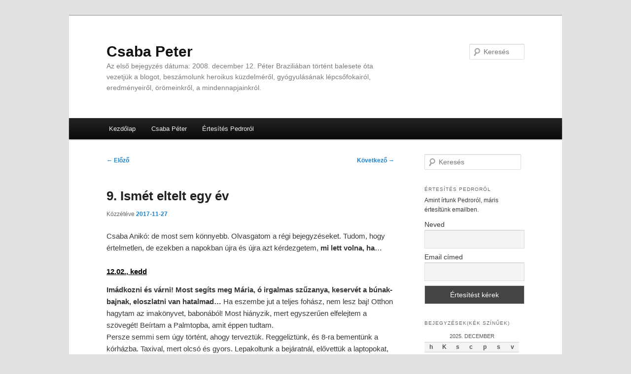

--- FILE ---
content_type: text/html; charset=UTF-8
request_url: https://csabapeter.hu/egyeb/9-ismet-eltelt-egy-ev
body_size: 14983
content:
<!DOCTYPE html>
<html dir="ltr" lang="hu" prefix="og: https://ogp.me/ns#">
<head>
<meta charset="UTF-8" />
<meta name="viewport" content="width=device-width, initial-scale=1.0" />
<title>
9. Ismét eltelt egy év | Csaba PeterCsaba Peter	</title>
<link rel="profile" href="https://gmpg.org/xfn/11" />
<link rel="stylesheet" type="text/css" media="all" href="https://csabapeter.hu/wp-content/themes/twentyeleven/style.css?ver=20251202" />
<link rel="pingback" href="https://csabapeter.hu/xmlrpc.php">

		<!-- All in One SEO 4.9.1.1 - aioseo.com -->
	<meta name="description" content="Csaba Anikó: de most sem könnyebb. Olvasgatom a régi bejegyzéseket. Tudom, hogy értelmetlen, de ezekben a napokban újra és újra azt kérdezgetem, mi lett volna, ha… 12.02., kedd Imádkozni és várni! Most segíts meg Mária, ó irgalmas szűzanya, keservét a búnak- bajnak, eloszlatni van hatalmad… Ha eszembe jut a teljes fohász, nem lesz baj! Otthon hagytam az" />
	<meta name="robots" content="max-image-preview:large" />
	<meta name="author" content="Peteradmin"/>
	<link rel="canonical" href="https://csabapeter.hu/egyeb/9-ismet-eltelt-egy-ev" />
	<meta name="generator" content="All in One SEO (AIOSEO) 4.9.1.1" />
		<meta property="og:locale" content="hu_HU" />
		<meta property="og:site_name" content="Csaba Peter | Az első bejegyzés dátuma: 2008. december 12. Péter Braziliában történt balesete óta vezetjük a blogot, beszámolunk heroikus küzdelméről, gyógyulásának lépcsőfokairól, eredményeiről, örömeinkről, a mindennapjainkról." />
		<meta property="og:type" content="article" />
		<meta property="og:title" content="9. Ismét eltelt egy év | Csaba Peter" />
		<meta property="og:description" content="Csaba Anikó: de most sem könnyebb. Olvasgatom a régi bejegyzéseket. Tudom, hogy értelmetlen, de ezekben a napokban újra és újra azt kérdezgetem, mi lett volna, ha… 12.02., kedd Imádkozni és várni! Most segíts meg Mária, ó irgalmas szűzanya, keservét a búnak- bajnak, eloszlatni van hatalmad… Ha eszembe jut a teljes fohász, nem lesz baj! Otthon hagytam az" />
		<meta property="og:url" content="https://csabapeter.hu/egyeb/9-ismet-eltelt-egy-ev" />
		<meta property="article:published_time" content="2017-11-27T19:14:00+00:00" />
		<meta property="article:modified_time" content="2017-11-28T07:05:59+00:00" />
		<meta name="twitter:card" content="summary" />
		<meta name="twitter:title" content="9. Ismét eltelt egy év | Csaba Peter" />
		<meta name="twitter:description" content="Csaba Anikó: de most sem könnyebb. Olvasgatom a régi bejegyzéseket. Tudom, hogy értelmetlen, de ezekben a napokban újra és újra azt kérdezgetem, mi lett volna, ha… 12.02., kedd Imádkozni és várni! Most segíts meg Mária, ó irgalmas szűzanya, keservét a búnak- bajnak, eloszlatni van hatalmad… Ha eszembe jut a teljes fohász, nem lesz baj! Otthon hagytam az" />
		<script type="application/ld+json" class="aioseo-schema">
			{"@context":"https:\/\/schema.org","@graph":[{"@type":"Article","@id":"https:\/\/csabapeter.hu\/egyeb\/9-ismet-eltelt-egy-ev#article","name":"9. Ism\u00e9t eltelt egy \u00e9v | Csaba Peter","headline":"9. Ism\u00e9t eltelt egy \u00e9v","author":{"@id":"https:\/\/csabapeter.hu\/author\/peteradmin#author"},"publisher":{"@id":"https:\/\/csabapeter.hu\/#organization"},"datePublished":"2017-11-27T20:14:00+01:00","dateModified":"2017-11-28T08:05:59+01:00","inLanguage":"hu-HU","mainEntityOfPage":{"@id":"https:\/\/csabapeter.hu\/egyeb\/9-ismet-eltelt-egy-ev#webpage"},"isPartOf":{"@id":"https:\/\/csabapeter.hu\/egyeb\/9-ismet-eltelt-egy-ev#webpage"},"articleSection":"Egy\u00e9b"},{"@type":"BreadcrumbList","@id":"https:\/\/csabapeter.hu\/egyeb\/9-ismet-eltelt-egy-ev#breadcrumblist","itemListElement":[{"@type":"ListItem","@id":"https:\/\/csabapeter.hu#listItem","position":1,"name":"Home","item":"https:\/\/csabapeter.hu","nextItem":{"@type":"ListItem","@id":"https:\/\/csabapeter.hu\/category\/egyeb#listItem","name":"Egy\u00e9b"}},{"@type":"ListItem","@id":"https:\/\/csabapeter.hu\/category\/egyeb#listItem","position":2,"name":"Egy\u00e9b","item":"https:\/\/csabapeter.hu\/category\/egyeb","nextItem":{"@type":"ListItem","@id":"https:\/\/csabapeter.hu\/egyeb\/9-ismet-eltelt-egy-ev#listItem","name":"9. Ism\u00e9t eltelt egy \u00e9v"},"previousItem":{"@type":"ListItem","@id":"https:\/\/csabapeter.hu#listItem","name":"Home"}},{"@type":"ListItem","@id":"https:\/\/csabapeter.hu\/egyeb\/9-ismet-eltelt-egy-ev#listItem","position":3,"name":"9. Ism\u00e9t eltelt egy \u00e9v","previousItem":{"@type":"ListItem","@id":"https:\/\/csabapeter.hu\/category\/egyeb#listItem","name":"Egy\u00e9b"}}]},{"@type":"Organization","@id":"https:\/\/csabapeter.hu\/#organization","name":"Csaba Peter","description":"Az els\u0151 bejegyz\u00e9s d\u00e1tuma: 2008. december 12. P\u00e9ter Brazili\u00e1ban t\u00f6rt\u00e9nt balesete \u00f3ta vezetj\u00fck a blogot, besz\u00e1molunk heroikus k\u00fczdelm\u00e9r\u0151l, gy\u00f3gyul\u00e1s\u00e1nak l\u00e9pcs\u0151fokair\u00f3l, eredm\u00e9nyeir\u0151l, \u00f6r\u00f6meinkr\u0151l, a mindennapjainkr\u00f3l.","url":"https:\/\/csabapeter.hu\/"},{"@type":"Person","@id":"https:\/\/csabapeter.hu\/author\/peteradmin#author","url":"https:\/\/csabapeter.hu\/author\/peteradmin","name":"Peteradmin","image":{"@type":"ImageObject","@id":"https:\/\/csabapeter.hu\/egyeb\/9-ismet-eltelt-egy-ev#authorImage","url":"https:\/\/secure.gravatar.com\/avatar\/34ee4f24897d7c4959cb6caa90f948614ac4f736d0cf4da5ef2b23cda50ed179?s=96&d=mm&r=g","width":96,"height":96,"caption":"Peteradmin"}},{"@type":"WebPage","@id":"https:\/\/csabapeter.hu\/egyeb\/9-ismet-eltelt-egy-ev#webpage","url":"https:\/\/csabapeter.hu\/egyeb\/9-ismet-eltelt-egy-ev","name":"9. Ism\u00e9t eltelt egy \u00e9v | Csaba Peter","description":"Csaba Anik\u00f3: de most sem k\u00f6nnyebb. Olvasgatom a r\u00e9gi bejegyz\u00e9seket. Tudom, hogy \u00e9rtelmetlen, de ezekben a napokban \u00fajra \u00e9s \u00fajra azt k\u00e9rdezgetem, mi lett volna, ha\u2026 12.02., kedd Im\u00e1dkozni \u00e9s v\u00e1rni! Most seg\u00edts meg M\u00e1ria, \u00f3 irgalmas sz\u0171zanya, keserv\u00e9t a b\u00fanak- bajnak, eloszlatni van hatalmad\u2026 Ha eszembe jut a teljes foh\u00e1sz, nem lesz baj! Otthon hagytam az","inLanguage":"hu-HU","isPartOf":{"@id":"https:\/\/csabapeter.hu\/#website"},"breadcrumb":{"@id":"https:\/\/csabapeter.hu\/egyeb\/9-ismet-eltelt-egy-ev#breadcrumblist"},"author":{"@id":"https:\/\/csabapeter.hu\/author\/peteradmin#author"},"creator":{"@id":"https:\/\/csabapeter.hu\/author\/peteradmin#author"},"datePublished":"2017-11-27T20:14:00+01:00","dateModified":"2017-11-28T08:05:59+01:00"},{"@type":"WebSite","@id":"https:\/\/csabapeter.hu\/#website","url":"https:\/\/csabapeter.hu\/","name":"Csaba Peter","description":"Az els\u0151 bejegyz\u00e9s d\u00e1tuma: 2008. december 12. P\u00e9ter Brazili\u00e1ban t\u00f6rt\u00e9nt balesete \u00f3ta vezetj\u00fck a blogot, besz\u00e1molunk heroikus k\u00fczdelm\u00e9r\u0151l, gy\u00f3gyul\u00e1s\u00e1nak l\u00e9pcs\u0151fokair\u00f3l, eredm\u00e9nyeir\u0151l, \u00f6r\u00f6meinkr\u0151l, a mindennapjainkr\u00f3l.","inLanguage":"hu-HU","publisher":{"@id":"https:\/\/csabapeter.hu\/#organization"}}]}
		</script>
		<!-- All in One SEO -->

<link rel="alternate" type="application/rss+xml" title="Csaba Peter &raquo; hírcsatorna" href="https://csabapeter.hu/feed" />
<link rel="alternate" type="application/rss+xml" title="Csaba Peter &raquo; hozzászólás hírcsatorna" href="https://csabapeter.hu/comments/feed" />
<link rel="alternate" type="application/rss+xml" title="Csaba Peter &raquo; 9. Ismét eltelt egy év hozzászólás hírcsatorna" href="https://csabapeter.hu/egyeb/9-ismet-eltelt-egy-ev/feed" />
<link rel="alternate" title="oEmbed (JSON)" type="application/json+oembed" href="https://csabapeter.hu/wp-json/oembed/1.0/embed?url=https%3A%2F%2Fcsabapeter.hu%2Fegyeb%2F9-ismet-eltelt-egy-ev" />
<link rel="alternate" title="oEmbed (XML)" type="text/xml+oembed" href="https://csabapeter.hu/wp-json/oembed/1.0/embed?url=https%3A%2F%2Fcsabapeter.hu%2Fegyeb%2F9-ismet-eltelt-egy-ev&#038;format=xml" />
		<!-- This site uses the Google Analytics by MonsterInsights plugin v9.10.0 - Using Analytics tracking - https://www.monsterinsights.com/ -->
		<!-- Note: MonsterInsights is not currently configured on this site. The site owner needs to authenticate with Google Analytics in the MonsterInsights settings panel. -->
					<!-- No tracking code set -->
				<!-- / Google Analytics by MonsterInsights -->
		<style id='wp-img-auto-sizes-contain-inline-css' type='text/css'>
img:is([sizes=auto i],[sizes^="auto," i]){contain-intrinsic-size:3000px 1500px}
/*# sourceURL=wp-img-auto-sizes-contain-inline-css */
</style>
<link rel='stylesheet' id='moztheme2011-css' href='https://csabapeter.hu/wp-content/plugins/twenty-eleven-theme-extensions/moztheme2011.css?ver=6.9' type='text/css' media='all' />
<style id='wp-emoji-styles-inline-css' type='text/css'>

	img.wp-smiley, img.emoji {
		display: inline !important;
		border: none !important;
		box-shadow: none !important;
		height: 1em !important;
		width: 1em !important;
		margin: 0 0.07em !important;
		vertical-align: -0.1em !important;
		background: none !important;
		padding: 0 !important;
	}
/*# sourceURL=wp-emoji-styles-inline-css */
</style>
<link rel='stylesheet' id='wp-block-library-css' href='https://csabapeter.hu/wp-includes/css/dist/block-library/style.min.css?ver=6.9' type='text/css' media='all' />
<style id='global-styles-inline-css' type='text/css'>
:root{--wp--preset--aspect-ratio--square: 1;--wp--preset--aspect-ratio--4-3: 4/3;--wp--preset--aspect-ratio--3-4: 3/4;--wp--preset--aspect-ratio--3-2: 3/2;--wp--preset--aspect-ratio--2-3: 2/3;--wp--preset--aspect-ratio--16-9: 16/9;--wp--preset--aspect-ratio--9-16: 9/16;--wp--preset--color--black: #000;--wp--preset--color--cyan-bluish-gray: #abb8c3;--wp--preset--color--white: #fff;--wp--preset--color--pale-pink: #f78da7;--wp--preset--color--vivid-red: #cf2e2e;--wp--preset--color--luminous-vivid-orange: #ff6900;--wp--preset--color--luminous-vivid-amber: #fcb900;--wp--preset--color--light-green-cyan: #7bdcb5;--wp--preset--color--vivid-green-cyan: #00d084;--wp--preset--color--pale-cyan-blue: #8ed1fc;--wp--preset--color--vivid-cyan-blue: #0693e3;--wp--preset--color--vivid-purple: #9b51e0;--wp--preset--color--blue: #1982d1;--wp--preset--color--dark-gray: #373737;--wp--preset--color--medium-gray: #666;--wp--preset--color--light-gray: #e2e2e2;--wp--preset--gradient--vivid-cyan-blue-to-vivid-purple: linear-gradient(135deg,rgb(6,147,227) 0%,rgb(155,81,224) 100%);--wp--preset--gradient--light-green-cyan-to-vivid-green-cyan: linear-gradient(135deg,rgb(122,220,180) 0%,rgb(0,208,130) 100%);--wp--preset--gradient--luminous-vivid-amber-to-luminous-vivid-orange: linear-gradient(135deg,rgb(252,185,0) 0%,rgb(255,105,0) 100%);--wp--preset--gradient--luminous-vivid-orange-to-vivid-red: linear-gradient(135deg,rgb(255,105,0) 0%,rgb(207,46,46) 100%);--wp--preset--gradient--very-light-gray-to-cyan-bluish-gray: linear-gradient(135deg,rgb(238,238,238) 0%,rgb(169,184,195) 100%);--wp--preset--gradient--cool-to-warm-spectrum: linear-gradient(135deg,rgb(74,234,220) 0%,rgb(151,120,209) 20%,rgb(207,42,186) 40%,rgb(238,44,130) 60%,rgb(251,105,98) 80%,rgb(254,248,76) 100%);--wp--preset--gradient--blush-light-purple: linear-gradient(135deg,rgb(255,206,236) 0%,rgb(152,150,240) 100%);--wp--preset--gradient--blush-bordeaux: linear-gradient(135deg,rgb(254,205,165) 0%,rgb(254,45,45) 50%,rgb(107,0,62) 100%);--wp--preset--gradient--luminous-dusk: linear-gradient(135deg,rgb(255,203,112) 0%,rgb(199,81,192) 50%,rgb(65,88,208) 100%);--wp--preset--gradient--pale-ocean: linear-gradient(135deg,rgb(255,245,203) 0%,rgb(182,227,212) 50%,rgb(51,167,181) 100%);--wp--preset--gradient--electric-grass: linear-gradient(135deg,rgb(202,248,128) 0%,rgb(113,206,126) 100%);--wp--preset--gradient--midnight: linear-gradient(135deg,rgb(2,3,129) 0%,rgb(40,116,252) 100%);--wp--preset--font-size--small: 13px;--wp--preset--font-size--medium: 20px;--wp--preset--font-size--large: 36px;--wp--preset--font-size--x-large: 42px;--wp--preset--spacing--20: 0.44rem;--wp--preset--spacing--30: 0.67rem;--wp--preset--spacing--40: 1rem;--wp--preset--spacing--50: 1.5rem;--wp--preset--spacing--60: 2.25rem;--wp--preset--spacing--70: 3.38rem;--wp--preset--spacing--80: 5.06rem;--wp--preset--shadow--natural: 6px 6px 9px rgba(0, 0, 0, 0.2);--wp--preset--shadow--deep: 12px 12px 50px rgba(0, 0, 0, 0.4);--wp--preset--shadow--sharp: 6px 6px 0px rgba(0, 0, 0, 0.2);--wp--preset--shadow--outlined: 6px 6px 0px -3px rgb(255, 255, 255), 6px 6px rgb(0, 0, 0);--wp--preset--shadow--crisp: 6px 6px 0px rgb(0, 0, 0);}:where(.is-layout-flex){gap: 0.5em;}:where(.is-layout-grid){gap: 0.5em;}body .is-layout-flex{display: flex;}.is-layout-flex{flex-wrap: wrap;align-items: center;}.is-layout-flex > :is(*, div){margin: 0;}body .is-layout-grid{display: grid;}.is-layout-grid > :is(*, div){margin: 0;}:where(.wp-block-columns.is-layout-flex){gap: 2em;}:where(.wp-block-columns.is-layout-grid){gap: 2em;}:where(.wp-block-post-template.is-layout-flex){gap: 1.25em;}:where(.wp-block-post-template.is-layout-grid){gap: 1.25em;}.has-black-color{color: var(--wp--preset--color--black) !important;}.has-cyan-bluish-gray-color{color: var(--wp--preset--color--cyan-bluish-gray) !important;}.has-white-color{color: var(--wp--preset--color--white) !important;}.has-pale-pink-color{color: var(--wp--preset--color--pale-pink) !important;}.has-vivid-red-color{color: var(--wp--preset--color--vivid-red) !important;}.has-luminous-vivid-orange-color{color: var(--wp--preset--color--luminous-vivid-orange) !important;}.has-luminous-vivid-amber-color{color: var(--wp--preset--color--luminous-vivid-amber) !important;}.has-light-green-cyan-color{color: var(--wp--preset--color--light-green-cyan) !important;}.has-vivid-green-cyan-color{color: var(--wp--preset--color--vivid-green-cyan) !important;}.has-pale-cyan-blue-color{color: var(--wp--preset--color--pale-cyan-blue) !important;}.has-vivid-cyan-blue-color{color: var(--wp--preset--color--vivid-cyan-blue) !important;}.has-vivid-purple-color{color: var(--wp--preset--color--vivid-purple) !important;}.has-black-background-color{background-color: var(--wp--preset--color--black) !important;}.has-cyan-bluish-gray-background-color{background-color: var(--wp--preset--color--cyan-bluish-gray) !important;}.has-white-background-color{background-color: var(--wp--preset--color--white) !important;}.has-pale-pink-background-color{background-color: var(--wp--preset--color--pale-pink) !important;}.has-vivid-red-background-color{background-color: var(--wp--preset--color--vivid-red) !important;}.has-luminous-vivid-orange-background-color{background-color: var(--wp--preset--color--luminous-vivid-orange) !important;}.has-luminous-vivid-amber-background-color{background-color: var(--wp--preset--color--luminous-vivid-amber) !important;}.has-light-green-cyan-background-color{background-color: var(--wp--preset--color--light-green-cyan) !important;}.has-vivid-green-cyan-background-color{background-color: var(--wp--preset--color--vivid-green-cyan) !important;}.has-pale-cyan-blue-background-color{background-color: var(--wp--preset--color--pale-cyan-blue) !important;}.has-vivid-cyan-blue-background-color{background-color: var(--wp--preset--color--vivid-cyan-blue) !important;}.has-vivid-purple-background-color{background-color: var(--wp--preset--color--vivid-purple) !important;}.has-black-border-color{border-color: var(--wp--preset--color--black) !important;}.has-cyan-bluish-gray-border-color{border-color: var(--wp--preset--color--cyan-bluish-gray) !important;}.has-white-border-color{border-color: var(--wp--preset--color--white) !important;}.has-pale-pink-border-color{border-color: var(--wp--preset--color--pale-pink) !important;}.has-vivid-red-border-color{border-color: var(--wp--preset--color--vivid-red) !important;}.has-luminous-vivid-orange-border-color{border-color: var(--wp--preset--color--luminous-vivid-orange) !important;}.has-luminous-vivid-amber-border-color{border-color: var(--wp--preset--color--luminous-vivid-amber) !important;}.has-light-green-cyan-border-color{border-color: var(--wp--preset--color--light-green-cyan) !important;}.has-vivid-green-cyan-border-color{border-color: var(--wp--preset--color--vivid-green-cyan) !important;}.has-pale-cyan-blue-border-color{border-color: var(--wp--preset--color--pale-cyan-blue) !important;}.has-vivid-cyan-blue-border-color{border-color: var(--wp--preset--color--vivid-cyan-blue) !important;}.has-vivid-purple-border-color{border-color: var(--wp--preset--color--vivid-purple) !important;}.has-vivid-cyan-blue-to-vivid-purple-gradient-background{background: var(--wp--preset--gradient--vivid-cyan-blue-to-vivid-purple) !important;}.has-light-green-cyan-to-vivid-green-cyan-gradient-background{background: var(--wp--preset--gradient--light-green-cyan-to-vivid-green-cyan) !important;}.has-luminous-vivid-amber-to-luminous-vivid-orange-gradient-background{background: var(--wp--preset--gradient--luminous-vivid-amber-to-luminous-vivid-orange) !important;}.has-luminous-vivid-orange-to-vivid-red-gradient-background{background: var(--wp--preset--gradient--luminous-vivid-orange-to-vivid-red) !important;}.has-very-light-gray-to-cyan-bluish-gray-gradient-background{background: var(--wp--preset--gradient--very-light-gray-to-cyan-bluish-gray) !important;}.has-cool-to-warm-spectrum-gradient-background{background: var(--wp--preset--gradient--cool-to-warm-spectrum) !important;}.has-blush-light-purple-gradient-background{background: var(--wp--preset--gradient--blush-light-purple) !important;}.has-blush-bordeaux-gradient-background{background: var(--wp--preset--gradient--blush-bordeaux) !important;}.has-luminous-dusk-gradient-background{background: var(--wp--preset--gradient--luminous-dusk) !important;}.has-pale-ocean-gradient-background{background: var(--wp--preset--gradient--pale-ocean) !important;}.has-electric-grass-gradient-background{background: var(--wp--preset--gradient--electric-grass) !important;}.has-midnight-gradient-background{background: var(--wp--preset--gradient--midnight) !important;}.has-small-font-size{font-size: var(--wp--preset--font-size--small) !important;}.has-medium-font-size{font-size: var(--wp--preset--font-size--medium) !important;}.has-large-font-size{font-size: var(--wp--preset--font-size--large) !important;}.has-x-large-font-size{font-size: var(--wp--preset--font-size--x-large) !important;}
/*# sourceURL=global-styles-inline-css */
</style>

<style id='classic-theme-styles-inline-css' type='text/css'>
/*! This file is auto-generated */
.wp-block-button__link{color:#fff;background-color:#32373c;border-radius:9999px;box-shadow:none;text-decoration:none;padding:calc(.667em + 2px) calc(1.333em + 2px);font-size:1.125em}.wp-block-file__button{background:#32373c;color:#fff;text-decoration:none}
/*# sourceURL=/wp-includes/css/classic-themes.min.css */
</style>
<link rel='stylesheet' id='twentyeleven-block-style-css' href='https://csabapeter.hu/wp-content/themes/twentyeleven/blocks.css?ver=20240703' type='text/css' media='all' />
<link rel='stylesheet' id='newsletter-css' href='https://csabapeter.hu/wp-content/plugins/newsletter/style.css?ver=9.0.9' type='text/css' media='all' />
<link rel='stylesheet' id='colorbox-css' href='https://csabapeter.hu/wp-content/plugins/lightbox-gallery/colorbox/example1/colorbox.css?ver=6.9' type='text/css' media='all' />
<script type="text/javascript">
// <![CDATA[
var colorbox_settings = {};
// ]]>
</script>
<script type="text/javascript" src="https://csabapeter.hu/wp-includes/js/jquery/jquery.min.js?ver=3.7.1" id="jquery-core-js"></script>
<script type="text/javascript" src="https://csabapeter.hu/wp-includes/js/jquery/jquery-migrate.min.js?ver=3.4.1" id="jquery-migrate-js"></script>
<script type="text/javascript" src="https://csabapeter.hu/wp-content/plugins/lightbox-gallery/js/jquery.colorbox.js?ver=6.9" id="colorbox-js"></script>
<script type="text/javascript" src="https://csabapeter.hu/wp-content/plugins/lightbox-gallery/js/jquery-migrate-1.4.1.min.js?ver=6.9" id="lg-jquery-migrate-js"></script>
<script type="text/javascript" src="https://csabapeter.hu/wp-content/plugins/lightbox-gallery/js/jquery.tooltip.js?ver=6.9" id="tooltip-js"></script>
<script type="text/javascript" src="https://csabapeter.hu/wp-content/plugins/lightbox-gallery/lightbox-gallery.js?ver=6.9" id="lightbox-gallery-js"></script>
<link rel="https://api.w.org/" href="https://csabapeter.hu/wp-json/" /><link rel="alternate" title="JSON" type="application/json" href="https://csabapeter.hu/wp-json/wp/v2/posts/2455" /><link rel="EditURI" type="application/rsd+xml" title="RSD" href="https://csabapeter.hu/xmlrpc.php?rsd" />
<meta name="generator" content="WordPress 6.9" />
<link rel='shortlink' href='https://csabapeter.hu/?p=2455' />
<link rel="stylesheet" type="text/css" href="https://csabapeter.hu/wp-content/plugins/lightbox-gallery/lightbox-gallery.css" />
</head>

<body class="wp-singular post-template-default single single-post postid-2455 single-format-standard wp-embed-responsive wp-theme-twentyeleven single-author two-column right-sidebar moz-sidebar-adjust moz-widget-list-adjust">
<div class="skip-link"><a class="assistive-text" href="#content">Tovább az elsődleges tartalomra</a></div><div id="page" class="hfeed">
	<header id="branding">
			<hgroup>
									<h1 id="site-title"><span><a href="https://csabapeter.hu/" rel="home" >Csaba Peter</a></span></h1>
										<h2 id="site-description">Az első bejegyzés dátuma: 2008. december 12. Péter Braziliában történt balesete óta vezetjük a blogot, beszámolunk heroikus küzdelméről, gyógyulásának lépcsőfokairól, eredményeiről, örömeinkről, a mindennapjainkról.</h2>
							</hgroup>

			
									<form method="get" id="searchform" action="https://csabapeter.hu/">
		<label for="s" class="assistive-text">Keresés</label>
		<input type="text" class="field" name="s" id="s" placeholder="Keresés" />
		<input type="submit" class="submit" name="submit" id="searchsubmit" value="Keresés" />
	</form>
			
			<nav id="access">
				<h3 class="assistive-text">Fő menü</h3>
				<div class="menu"><ul>
<li ><a href="https://csabapeter.hu/">Kezdőlap</a></li><li class="page_item page-item-2"><a href="https://csabapeter.hu/csaba-peter">Csaba Péter</a></li>
<li class="page_item page-item-616"><a href="https://csabapeter.hu/ertesites-pedrorol">Értesítés Pedroról</a></li>
</ul></div>
			</nav><!-- #access -->
	</header><!-- #branding -->


	<div id="main">

		<div id="primary">
			<div id="content" role="main">

				
					<nav id="nav-single">
						<h3 class="assistive-text">Bejegyzés navigáció</h3>
						<span class="nav-previous"><a href="https://csabapeter.hu/egyeb/zsuzsi-szulinap-mosogepcsere-uj-garderobe" rel="prev"><span class="meta-nav">&larr;</span> Előző</a></span>
						<span class="nav-next"><a href="https://csabapeter.hu/egyeb/eljegyeztem-zsuzsit" rel="next">Következő <span class="meta-nav">&rarr;</span></a></span>
					</nav><!-- #nav-single -->

					
<article id="post-2455" class="post-2455 post type-post status-publish format-standard hentry category-egyeb">
	<header class="entry-header">
		<h1 class="entry-title">9. Ismét eltelt egy év</h1>

				<div class="entry-meta">
			<span class="sep">Közzétéve </span><a href="https://csabapeter.hu/egyeb/9-ismet-eltelt-egy-ev" title="20:14" rel="bookmark"><time class="entry-date" datetime="2017-11-27T20:14:00+01:00">2017-11-27</time></a><span class="by-author"> <span class="sep"> Szerző: </span> <span class="author vcard"><a class="url fn n" href="https://csabapeter.hu/author/peteradmin" title="Peteradmin bejegyzései" rel="author">Peteradmin</a></span></span>		</div><!-- .entry-meta -->
			</header><!-- .entry-header -->

	<div class="entry-content">
		<p>Csaba Anikó: de most sem könnyebb. Olvasgatom a régi bejegyzéseket. Tudom, hogy értelmetlen, de ezekben a napokban újra és újra azt kérdezgetem, <strong>mi lett volna, ha</strong>…</p>
<h2><strong><u>12.02., kedd</u></strong></h2>
<p><strong>Imádkozni és várni!&nbsp;</strong><strong>Most segíts meg Mária, ó irgalmas szűzanya, keservét a búnak- bajnak, eloszlatni van hatalmad…&nbsp;</strong>Ha eszembe jut a teljes fohász, nem lesz baj! Otthon hagytam az imakönyvet, babonából! Most hiányzik, mert egyszerűen elfelejtem a szövegét! Beírtam a Palmtopba, amit éppen tudtam.&nbsp;<br />
Persze semmi sem úgy történt, ahogy terveztük. Reggeliztünk, és 8-ra bementünk a kórházba. Taxival, mert olcsó és gyors. Lepakoltunk a bejáratnál, elővettük a laptopokat, és vártuk az orvosokat. Beszéltünk a neurológussal, az agysebésszel (ő tud németül) és vártunk. 10-től van látogatás 18.30-ig. A <strong>nyomás 20-23 volt, 20 alatt kellene lennie! Rémület és aggodalom, mi lesz????&nbsp;&nbsp;<br />
</strong>Felköltöztettek minket egy „VIP terembe”, hogy ne a bejáratnál lakjunk. Kaptunk WIFI hozzáféréseket is.&nbsp;<br />
<strong>Linda megmutatta, hová jár imádkozni, egyedül lenni</strong>! Otthagyott, és nem mertem megmondani neki, hogy<strong> az a ravatalozó</strong>. Kimenekültem, rosszul lettem.</p>
<p><strong>Sajnos a nyomás kúszott felfelé, délutánra már 28-30 lett.</strong> <strong>Újabb CT-re vitték Pétert</strong>, és este ½ 10-re bejött az agysebész, hogy <strong>újabb műtétre van szükség</strong>.&nbsp;&nbsp;<br />
<strong>Ha megcsinálják, 50-50% az esély a túlélésre, ha nem, akkor 20-80%.</strong> <span id="more-2455"></span>Beleegyeztünk. <strong>Vártunk és sírtunk</strong>.&nbsp;<strong>Hajnal 2 előtt végeztek, 7 lett a nyomás!</strong> Ha stabil lesz, akkor lehet felébreszteni.&nbsp;</p>
<h2><strong><u>12.03., szerda</u></strong></h2>
<p><strong>A nyomás 13-15, ez jó.&nbsp;</strong>Ma semmi különös nem történt, az agysebész elmagyarázta a 2. műtétet, az ideggyógyász (Fernanda) a várható következményeket, a Gabriella a pillanatnyi stabil állapotot. 3 nap a nagy életveszély. Amit eddig nem mondtak, hogy <strong>a kómából sem biztos, hogy felébred!</strong></p>
<p>Bejött a tiszteletbeli konzul, aki egy öreg barom! Egyfolytában azt kérdezte, hogy ha meghal, hazavisszük-e, hol fogják eltemetni. Mondtam, hogy haza, de ezzel nem is akarunk foglalkozni, minden erőnkkel azért küzdünk, hogy túlélje! Ő meg csak mondta, hogy már volt olyan esete, amikor oda-vissza szállították a holttestet. Azt hittem, a Gábor megüti!&nbsp;<br />
<strong>Megengedték, hogy bent aludjunk, de nem történt semmi szerencsére</strong>. Minden kinti lépésre felriadtam. Én aludtam a hosszú kanapén, a Peti barátnője a röviden, a Gábor behozott 6 széket, Zarándot hazaküldtük.&nbsp;<br />
Gáborkáék templomban voltak nagyapával. Nekik is nehéz lehet otthon!</p>
<h2><strong><u>12.04., csütörtök</u></strong></h2>
<p>Hajnali 5-kor, stabil. Hazaugrottunk mosdani, enni, megyünk vissza. Közben készül az újság! Délelőtt nem mehettünk fel, mert sok beteget hoztak. <strong>Elkezdett visszahúzódni az ödéma. Már nem nyomja az egészséges részt annyira</strong>.&nbsp;<br />
Gábor azért is szomorú, mert vasárnap, mikor a mi beteg fiúnk jelentkezett, és azt kérdezte, mi hogy vagyunk, pedig halálra lehetett rémülve, nem mondta neki, hogy mennyire szereti, és milyen büszke rá, csak átadta a telefont.&nbsp;<br />
Valaki zárásig mindig Peti mellett lehetett, kivéve, mikor gyógytornász volt nála. Bejött a Sipi, felment hozzá, egyedül akart vele maradni, hogy energiát adjon!&nbsp;</p>
<p>Lejött az agysebész hozzánk, a szobánkba, min. 1 órát volt velünk, nagyon örült az eredményeknek, annyit mondott, <strong>ma jobbak az esélyei, mint tegnap</strong>.&nbsp;Beszélgettünk családról, gyerekekről, munkáról. Maradhattunk megint!&nbsp; Hajnali 5-kor mondták, hogy stabil az állapota, így a hotelbe mentünk mosdani, ágyba feküdni kicsit. Most először vettem észre a &#8222;riksa&#8221; mellett élő, alvó családot 2 kisgyerekkel!</p>
<h2><strong><u>12.05. Péntek</u></strong></h2>
<p>Mindennapi kabaláink &#8211; Gábor a testével szárogatja a kimosott alsónadrágját, hogy fel tudja venni, <strong>mert valami pirosnak kell lennie </strong>a ruháján vagy az alsónadrágon vagy a pulcsiján<strong>. Váltogatva viseli minden nap. </strong>Én egész nap a kényelmetlenebb DG szemüvegben vagyok, és mindig nálam van a Peti egy régi, óvodás képe. <strong>Kis hülye szokások, babonák, </strong><strong>nem kockáztathatunk!&nbsp;&nbsp;</strong></p>
<p><strong>Még egy napot nyertünk!</strong>&nbsp; Délután Gáborral voltunk fent, amikor láttuk, hogy mindig az egyik monitort nézik, kapcsolgatják, a számok váltakoznak, megijedtünk, azt hittük ez rossz. Az ügyeletes doktornő nem tud angolul csak pár szót, felhívatta Marcellot a portáról, hogy mondja el angolul, mi történik, nyugtasson meg minket! <strong>Elképesztő</strong>! Csökkentik a kóma gyógyszert, és ez a monitor mutatja, ahogy jön vissza a kómából, ébredezik. Olvastunk neki mindannyian, Linda is mást, apa is mást, én DivatMarketinget, mert csak az volt nálam.</p>
<p>Este bejött hozzánk a Gabriella az agysebésszel. Nagyon komolyak voltak, ijesztő volt. Azért jöttek, mert én tudok németül beszélni, és nekem akarta elmondani a Firmo, hogyan állunk! Fantasztikusan figyelmesek! Lassan ébresztik, de <strong>még mindig életveszélyben van</strong>. Reggel ki akarják venni a lélegeztető csövet, mert sértheti a hangszálakat, kellemetlen, és nem szokták egy hétnél tovább használni. Inkább betesznek egy kanült, nem fog tudni beszélni. Az ágyában is el lehet végezni a beavatkozást kora reggel, ha beleegyezünk. Igent mondtunk.&nbsp;</p>
<p>Azt mondta a Firmo, hogy úgy kell elfogadnunk, hogy mindent megtettek érte, amit lehetett. Igaza van, de szörnyű! Hazajöttünk, és csak zokogtam, csak zokogtam&#8230; <strong>Az én szép, okos, jó kisfiam! Mi lesz vele, velük, velünk?&nbsp;</strong>Végigelemeztük, mi történt, elrontott-e valaki valamit, de mára már mindegy! Visszafordíthatatlan!<strong> Nekem úgy nyílik ki a skype, hogy Peti &nbsp;írta múlt péntek délelőtt, hogy lementünk a partra&#8230;<br />
A válaszomat már nem olvasta el &#8230;</strong></p>
<h2><strong><u>12.06. Szombat, Mikulas</u></strong></h2>
<p>Eltelt a tegnapi nap is. 9-12 közötti érték, 2 kómagyógyszert elvettek, a többit is csökkentik. Ezek jó hírek. ¼ 8-kor reggeli, aztán irány a kórház. Laptop, pulóverek – beköltözünk a kórházba ismét. Még mindig semmi hír, kipakolunk, kinyitjuk a gépeket, kezdődik a nap! Szerencse, hogy négyen vagyunk, átlökdössük egymást a holtpontokon. Sok van. Beszélgetünk, még közelebb kerülünk egymáshoz.&nbsp;Dolgozzak, vagy olvassak? Nem tudom eldönteni, hogyan telik gyorsabban az idő!&nbsp; Sehogy!!!&nbsp; &nbsp; &nbsp;<br />
Most először kellett aláírnom beleegyező nyilatkozatot.&nbsp;<strong>Tolnánk is az időt, meg késleltetnénk is. Leginkább meg visszaforgatnánk 8 nappal, hogy ez csak egy rémálom maradjon!&nbsp;</strong><strong>Először is remélem, hogy lesz holnap – holnapután! Aztán majd csak megbírkózunk ezzel a helyzettel!</strong></p>
<h2>A kórházban sok érdekes dolog van!</h2>
<ul>
<li>Az orvosok zöme nem itt a klinikán van állományban, több helyen is dolgoznak, be van osztva, mikor jönnek ide. Van, hogy csak estefelé érnek ide, megnézni, hogy van az általuk műtött beteg.&nbsp;</li>
<li>A WC-ben mindig telefonáló nővéreket látok, biztos nem lehet használni a mobilt.</li>
<li>A portásfiúk közül, akik telefonálgatnak nekünk, hogy felmehetünk-e az intenzívre, és tolmácsolni próbálnak, az egyik feljött, és hozott 4 db-ot nekünk, mert mikulás van!</li>
<li>Mellettünk van az étkező, nagyon jó, hogy normális hangokat hallunk! Elég gazdag a választék, nagy a forgalom. Bármit vehetsz a tányérodra, 2 mérlegük van, egy az édességnek – egy a főételnek. Lemérik amit veszel, írnak egy számlát kézzel, és evés után kell fizetni. Állandóan törölgetnek, takarítanak, készségesek, mosolygósak.</li>
<li>Minden váróban, kórteremben, a hallban van kereszt, szentek szobrai, a bejáratnál egy nagyobb Szűz Mária szobor és egy kis Betlehem. Sokan megállnak, imádkoznak beteg, orvos, látogató, ápoló, akinek nem igénye, az továbbmegy. Úgy érzem, ez a szabadság! Mindenki azt tesz, amit akar, és ez nem irritálja a másikat!&nbsp;&nbsp;</li>
<li>Az intenzív előszobájába nem lehet semmit bevinni, fertőtlenítővel kezet kell mosni, és adnak egy steril, nemszőtt kötényt, mindig újat. De a cipő maradhat, és nincs szájkendő sem. És az orvosok is az utcai cipőjükben mászkálnak!</li>
</ul>
			</div><!-- .entry-content -->

	<footer class="entry-meta">
		Kategória: <a href="https://csabapeter.hu/category/egyeb" rel="category tag">Egyéb</a> | Szerző: <a href="https://csabapeter.hu/author/peteradmin">Peteradmin</a> |  <a href="https://csabapeter.hu/egyeb/9-ismet-eltelt-egy-ev" title="Közvetlen link a(z) 9. Ismét eltelt egy év bejegyzéshez" rel="bookmark">Közvetlen link </a> a könyvjelzőbe.
		
			</footer><!-- .entry-meta -->
</article><!-- #post-2455 -->

						<div id="comments">
	
	
	
		<div id="respond" class="comment-respond">
		<h3 id="reply-title" class="comment-reply-title">Vélemény, hozzászólás? <small><a rel="nofollow" id="cancel-comment-reply-link" href="/egyeb/9-ismet-eltelt-egy-ev#respond" style="display:none;">Válasz megszakítása</a></small></h3><form action="https://csabapeter.hu/wp-comments-post.php" method="post" id="commentform" class="comment-form"><p class="comment-notes"><span id="email-notes">Az e-mail címet nem tesszük közzé.</span> <span class="required-field-message">A kötelező mezőket <span class="required">*</span> karakterrel jelöltük</span></p><p class="comment-form-comment"><label for="comment">Hozzászólás <span class="required">*</span></label> <textarea autocomplete="new-password"  id="a31ade4fe1"  name="a31ade4fe1"   cols="45" rows="8" maxlength="65525" required="required"></textarea><textarea id="comment" aria-label="hp-comment" aria-hidden="true" name="comment" autocomplete="new-password" style="padding:0 !important;clip:rect(1px, 1px, 1px, 1px) !important;position:absolute !important;white-space:nowrap !important;height:1px !important;width:1px !important;overflow:hidden !important;" tabindex="-1"></textarea><script data-noptimize>document.getElementById("comment").setAttribute( "id", "aeeec5bec197b335c9f92a98756ae7f7" );document.getElementById("a31ade4fe1").setAttribute( "id", "comment" );</script></p><p class="comment-form-author"><label for="author">Név <span class="required">*</span></label> <input id="author" name="author" type="text" value="" size="30" maxlength="245" autocomplete="name" required="required" /></p>
<p class="comment-form-email"><label for="email">E-mail cím <span class="required">*</span></label> <input id="email" name="email" type="text" value="" size="30" maxlength="100" aria-describedby="email-notes" autocomplete="email" required="required" /></p>
<p class="comment-form-url"><label for="url">Honlap</label> <input id="url" name="url" type="text" value="" size="30" maxlength="200" autocomplete="url" /></p>
<div class="g-recaptcha-wrap" style="padding:10px 0 10px 0"><div  class="g-recaptcha" data-sitekey="6Ld2VG0aAAAAALkSrnt2Tpx6fMZq_mzWYYgRupH5"></div></div><p class="form-submit"><input name="submit" type="submit" id="submit" class="submit" value="Hozzászólás küldése" /> <input type='hidden' name='comment_post_ID' value='2455' id='comment_post_ID' />
<input type='hidden' name='comment_parent' id='comment_parent' value='0' />
</p> <p class="comment-form-aios-antibot-keys"><input type="hidden" name="0cld5tsw" value="ewum8bjbii8l" ><input type="hidden" name="7g18y5bk" value="3cddixi3l88a" ><input type="hidden" name="aios_antibot_keys_expiry" id="aios_antibot_keys_expiry" value="1766793600"></p><p style="display: none;"><input type="hidden" id="akismet_comment_nonce" name="akismet_comment_nonce" value="c69dce21f3" /></p><p style="display: none !important;" class="akismet-fields-container" data-prefix="ak_"><label>&#916;<textarea name="ak_hp_textarea" cols="45" rows="8" maxlength="100"></textarea></label><input type="hidden" id="ak_js_1" name="ak_js" value="92"/><script>document.getElementById( "ak_js_1" ).setAttribute( "value", ( new Date() ).getTime() );</script></p></form>	</div><!-- #respond -->
	<p class="akismet_comment_form_privacy_notice">This site uses Akismet to reduce spam. <a href="https://akismet.com/privacy/" target="_blank" rel="nofollow noopener">Learn how your comment data is processed.</a></p>
</div><!-- #comments -->

				
			</div><!-- #content -->
		</div><!-- #primary -->

		<div id="secondary" class="widget-area" role="complementary">
			<aside id="search-2" class="widget widget_search">	<form method="get" id="searchform" action="https://csabapeter.hu/">
		<label for="s" class="assistive-text">Keresés</label>
		<input type="text" class="field" name="s" id="s" placeholder="Keresés" />
		<input type="submit" class="submit" name="submit" id="searchsubmit" value="Keresés" />
	</form>
</aside><aside id="newsletterwidget-2" class="widget widget_newsletterwidget"><h3 class="widget-title">Értesítés Pedroról</h3>Amint írtunk Pedroról, máris értesítünk emailben.
<div class="tnp tnp-subscription tnp-widget">
<form method="post" action="https://csabapeter.hu/wp-admin/admin-ajax.php?action=tnp&amp;na=s">
<input type="hidden" name="nr" value="widget">
<input type="hidden" name="nlang" value="">
<div class="tnp-field tnp-field-firstname"><label for="tnp-1">Neved</label>
<input class="tnp-name" type="text" name="nn" id="tnp-1" value="" placeholder=""></div>
<div class="tnp-field tnp-field-email"><label for="tnp-2">Email címed</label>
<input class="tnp-email" type="email" name="ne" id="tnp-2" value="" placeholder="" required></div>
<div class="tnp-field tnp-field-button" style="text-align: left"><input class="tnp-submit" type="submit" value="Értesítést kérek" style="">
</div>
</form>
</div>
</aside><aside id="calendar-3" class="widget widget_calendar"><h3 class="widget-title">Bejegyzések(kék színűek)</h3><div id="calendar_wrap" class="calendar_wrap"><table id="wp-calendar" class="wp-calendar-table">
	<caption>2025. december</caption>
	<thead>
	<tr>
		<th scope="col" aria-label="hétfő">h</th>
		<th scope="col" aria-label="kedd">K</th>
		<th scope="col" aria-label="szerda">s</th>
		<th scope="col" aria-label="csütörtök">c</th>
		<th scope="col" aria-label="péntek">p</th>
		<th scope="col" aria-label="szombat">s</th>
		<th scope="col" aria-label="vasárnap">v</th>
	</tr>
	</thead>
	<tbody>
	<tr><td>1</td><td>2</td><td>3</td><td>4</td><td>5</td><td>6</td><td>7</td>
	</tr>
	<tr>
		<td>8</td><td>9</td><td>10</td><td>11</td><td>12</td><td>13</td><td>14</td>
	</tr>
	<tr>
		<td>15</td><td>16</td><td>17</td><td>18</td><td>19</td><td>20</td><td>21</td>
	</tr>
	<tr>
		<td>22</td><td id="today">23</td><td>24</td><td>25</td><td>26</td><td>27</td><td>28</td>
	</tr>
	<tr>
		<td>29</td><td>30</td><td>31</td>
		<td class="pad" colspan="4">&nbsp;</td>
	</tr>
	</tbody>
	</table><nav aria-label="Előző és következő hónapok" class="wp-calendar-nav">
		<span class="wp-calendar-nav-prev"><a href="https://csabapeter.hu/2025/08">&laquo; aug</a></span>
		<span class="pad">&nbsp;</span>
		<span class="wp-calendar-nav-next">&nbsp;</span>
	</nav></div></aside><aside id="archives-2" class="widget widget_archive"><h3 class="widget-title">Archívum</h3>
			<ul>
					<li><a href='https://csabapeter.hu/2025/08'>2025. augusztus</a></li>
	<li><a href='https://csabapeter.hu/2025/06'>2025. június</a></li>
	<li><a href='https://csabapeter.hu/2024/03'>2024. március</a></li>
	<li><a href='https://csabapeter.hu/2023/08'>2023. augusztus</a></li>
	<li><a href='https://csabapeter.hu/2023/07'>2023. július</a></li>
	<li><a href='https://csabapeter.hu/2023/03'>2023. március</a></li>
	<li><a href='https://csabapeter.hu/2022/07'>2022. július</a></li>
	<li><a href='https://csabapeter.hu/2021/08'>2021. augusztus</a></li>
	<li><a href='https://csabapeter.hu/2021/07'>2021. július</a></li>
	<li><a href='https://csabapeter.hu/2021/04'>2021. április</a></li>
	<li><a href='https://csabapeter.hu/2020/12'>2020. december</a></li>
	<li><a href='https://csabapeter.hu/2020/11'>2020. november</a></li>
	<li><a href='https://csabapeter.hu/2020/08'>2020. augusztus</a></li>
	<li><a href='https://csabapeter.hu/2020/05'>2020. május</a></li>
	<li><a href='https://csabapeter.hu/2020/03'>2020. március</a></li>
	<li><a href='https://csabapeter.hu/2020/01'>2020. január</a></li>
	<li><a href='https://csabapeter.hu/2019/12'>2019. december</a></li>
	<li><a href='https://csabapeter.hu/2019/09'>2019. szeptember</a></li>
	<li><a href='https://csabapeter.hu/2019/08'>2019. augusztus</a></li>
	<li><a href='https://csabapeter.hu/2019/05'>2019. május</a></li>
	<li><a href='https://csabapeter.hu/2019/03'>2019. március</a></li>
	<li><a href='https://csabapeter.hu/2019/02'>2019. február</a></li>
	<li><a href='https://csabapeter.hu/2019/01'>2019. január</a></li>
	<li><a href='https://csabapeter.hu/2018/12'>2018. december</a></li>
	<li><a href='https://csabapeter.hu/2018/11'>2018. november</a></li>
	<li><a href='https://csabapeter.hu/2018/10'>2018. október</a></li>
	<li><a href='https://csabapeter.hu/2018/07'>2018. július</a></li>
	<li><a href='https://csabapeter.hu/2018/06'>2018. június</a></li>
	<li><a href='https://csabapeter.hu/2018/05'>2018. május</a></li>
	<li><a href='https://csabapeter.hu/2018/04'>2018. április</a></li>
	<li><a href='https://csabapeter.hu/2018/03'>2018. március</a></li>
	<li><a href='https://csabapeter.hu/2018/02'>2018. február</a></li>
	<li><a href='https://csabapeter.hu/2017/12'>2017. december</a></li>
	<li><a href='https://csabapeter.hu/2017/11'>2017. november</a></li>
	<li><a href='https://csabapeter.hu/2017/10'>2017. október</a></li>
	<li><a href='https://csabapeter.hu/2017/09'>2017. szeptember</a></li>
	<li><a href='https://csabapeter.hu/2017/08'>2017. augusztus</a></li>
	<li><a href='https://csabapeter.hu/2017/07'>2017. július</a></li>
	<li><a href='https://csabapeter.hu/2017/05'>2017. május</a></li>
	<li><a href='https://csabapeter.hu/2017/04'>2017. április</a></li>
	<li><a href='https://csabapeter.hu/2017/03'>2017. március</a></li>
	<li><a href='https://csabapeter.hu/2017/02'>2017. február</a></li>
	<li><a href='https://csabapeter.hu/2017/01'>2017. január</a></li>
	<li><a href='https://csabapeter.hu/2016/11'>2016. november</a></li>
	<li><a href='https://csabapeter.hu/2016/09'>2016. szeptember</a></li>
	<li><a href='https://csabapeter.hu/2016/08'>2016. augusztus</a></li>
	<li><a href='https://csabapeter.hu/2016/07'>2016. július</a></li>
	<li><a href='https://csabapeter.hu/2016/06'>2016. június</a></li>
	<li><a href='https://csabapeter.hu/2016/05'>2016. május</a></li>
	<li><a href='https://csabapeter.hu/2016/04'>2016. április</a></li>
	<li><a href='https://csabapeter.hu/2016/03'>2016. március</a></li>
	<li><a href='https://csabapeter.hu/2016/02'>2016. február</a></li>
	<li><a href='https://csabapeter.hu/2016/01'>2016. január</a></li>
	<li><a href='https://csabapeter.hu/2015/12'>2015. december</a></li>
	<li><a href='https://csabapeter.hu/2015/11'>2015. november</a></li>
	<li><a href='https://csabapeter.hu/2015/10'>2015. október</a></li>
	<li><a href='https://csabapeter.hu/2015/09'>2015. szeptember</a></li>
	<li><a href='https://csabapeter.hu/2015/08'>2015. augusztus</a></li>
	<li><a href='https://csabapeter.hu/2015/07'>2015. július</a></li>
	<li><a href='https://csabapeter.hu/2015/06'>2015. június</a></li>
	<li><a href='https://csabapeter.hu/2015/05'>2015. május</a></li>
	<li><a href='https://csabapeter.hu/2015/04'>2015. április</a></li>
	<li><a href='https://csabapeter.hu/2015/03'>2015. március</a></li>
	<li><a href='https://csabapeter.hu/2015/02'>2015. február</a></li>
	<li><a href='https://csabapeter.hu/2015/01'>2015. január</a></li>
	<li><a href='https://csabapeter.hu/2014/12'>2014. december</a></li>
	<li><a href='https://csabapeter.hu/2014/11'>2014. november</a></li>
	<li><a href='https://csabapeter.hu/2014/10'>2014. október</a></li>
	<li><a href='https://csabapeter.hu/2014/09'>2014. szeptember</a></li>
	<li><a href='https://csabapeter.hu/2014/08'>2014. augusztus</a></li>
	<li><a href='https://csabapeter.hu/2014/07'>2014. július</a></li>
	<li><a href='https://csabapeter.hu/2014/06'>2014. június</a></li>
	<li><a href='https://csabapeter.hu/2014/05'>2014. május</a></li>
	<li><a href='https://csabapeter.hu/2014/04'>2014. április</a></li>
	<li><a href='https://csabapeter.hu/2014/03'>2014. március</a></li>
	<li><a href='https://csabapeter.hu/2014/02'>2014. február</a></li>
	<li><a href='https://csabapeter.hu/2014/01'>2014. január</a></li>
	<li><a href='https://csabapeter.hu/2013/12'>2013. december</a></li>
	<li><a href='https://csabapeter.hu/2013/11'>2013. november</a></li>
	<li><a href='https://csabapeter.hu/2013/10'>2013. október</a></li>
	<li><a href='https://csabapeter.hu/2013/09'>2013. szeptember</a></li>
	<li><a href='https://csabapeter.hu/2013/08'>2013. augusztus</a></li>
	<li><a href='https://csabapeter.hu/2013/07'>2013. július</a></li>
	<li><a href='https://csabapeter.hu/2013/06'>2013. június</a></li>
	<li><a href='https://csabapeter.hu/2013/05'>2013. május</a></li>
	<li><a href='https://csabapeter.hu/2013/04'>2013. április</a></li>
	<li><a href='https://csabapeter.hu/2013/03'>2013. március</a></li>
	<li><a href='https://csabapeter.hu/2013/02'>2013. február</a></li>
	<li><a href='https://csabapeter.hu/2013/01'>2013. január</a></li>
	<li><a href='https://csabapeter.hu/2012/12'>2012. december</a></li>
	<li><a href='https://csabapeter.hu/2012/11'>2012. november</a></li>
	<li><a href='https://csabapeter.hu/2012/10'>2012. október</a></li>
	<li><a href='https://csabapeter.hu/2012/09'>2012. szeptember</a></li>
	<li><a href='https://csabapeter.hu/2012/08'>2012. augusztus</a></li>
	<li><a href='https://csabapeter.hu/2012/07'>2012. július</a></li>
	<li><a href='https://csabapeter.hu/2012/06'>2012. június</a></li>
	<li><a href='https://csabapeter.hu/2012/05'>2012. május</a></li>
	<li><a href='https://csabapeter.hu/2012/04'>2012. április</a></li>
	<li><a href='https://csabapeter.hu/2012/03'>2012. március</a></li>
	<li><a href='https://csabapeter.hu/2012/02'>2012. február</a></li>
	<li><a href='https://csabapeter.hu/2012/01'>2012. január</a></li>
	<li><a href='https://csabapeter.hu/2011/12'>2011. december</a></li>
	<li><a href='https://csabapeter.hu/2011/11'>2011. november</a></li>
	<li><a href='https://csabapeter.hu/2011/08'>2011. augusztus</a></li>
	<li><a href='https://csabapeter.hu/2011/07'>2011. július</a></li>
	<li><a href='https://csabapeter.hu/2011/06'>2011. június</a></li>
	<li><a href='https://csabapeter.hu/2011/05'>2011. május</a></li>
	<li><a href='https://csabapeter.hu/2011/04'>2011. április</a></li>
	<li><a href='https://csabapeter.hu/2011/03'>2011. március</a></li>
	<li><a href='https://csabapeter.hu/2011/02'>2011. február</a></li>
	<li><a href='https://csabapeter.hu/2011/01'>2011. január</a></li>
	<li><a href='https://csabapeter.hu/2010/12'>2010. december</a></li>
	<li><a href='https://csabapeter.hu/2010/11'>2010. november</a></li>
	<li><a href='https://csabapeter.hu/2010/10'>2010. október</a></li>
	<li><a href='https://csabapeter.hu/2010/09'>2010. szeptember</a></li>
	<li><a href='https://csabapeter.hu/2010/08'>2010. augusztus</a></li>
	<li><a href='https://csabapeter.hu/2010/07'>2010. július</a></li>
	<li><a href='https://csabapeter.hu/2010/06'>2010. június</a></li>
	<li><a href='https://csabapeter.hu/2010/05'>2010. május</a></li>
	<li><a href='https://csabapeter.hu/2010/04'>2010. április</a></li>
	<li><a href='https://csabapeter.hu/2010/03'>2010. március</a></li>
	<li><a href='https://csabapeter.hu/2010/02'>2010. február</a></li>
	<li><a href='https://csabapeter.hu/2010/01'>2010. január</a></li>
	<li><a href='https://csabapeter.hu/2009/12'>2009. december</a></li>
	<li><a href='https://csabapeter.hu/2009/11'>2009. november</a></li>
	<li><a href='https://csabapeter.hu/2009/10'>2009. október</a></li>
	<li><a href='https://csabapeter.hu/2009/09'>2009. szeptember</a></li>
	<li><a href='https://csabapeter.hu/2009/08'>2009. augusztus</a></li>
	<li><a href='https://csabapeter.hu/2009/07'>2009. július</a></li>
	<li><a href='https://csabapeter.hu/2009/06'>2009. június</a></li>
	<li><a href='https://csabapeter.hu/2009/05'>2009. május</a></li>
	<li><a href='https://csabapeter.hu/2009/04'>2009. április</a></li>
	<li><a href='https://csabapeter.hu/2009/03'>2009. március</a></li>
	<li><a href='https://csabapeter.hu/2009/02'>2009. február</a></li>
	<li><a href='https://csabapeter.hu/2009/01'>2009. január</a></li>
	<li><a href='https://csabapeter.hu/2008/12'>2008. december</a></li>
			</ul>

			</aside><aside id="categories-2" class="widget widget_categories"><h3 class="widget-title">Kategóriák</h3>
			<ul>
					<li class="cat-item cat-item-1"><a href="https://csabapeter.hu/category/egyeb">Egyéb</a>
</li>
			</ul>

			</aside>		</div><!-- #secondary .widget-area -->

	</div><!-- #main -->

	<footer id="colophon">

			

			<div id="site-generator">
												<a href="https://hu.wordpress.org/" class="imprint" title="Szemantikus személyes publikációs platform">
					Köszönjük WordPress!				</a>
			</div>
	</footer><!-- #colophon -->
</div><!-- #page -->

<script type="speculationrules">
{"prefetch":[{"source":"document","where":{"and":[{"href_matches":"/*"},{"not":{"href_matches":["/wp-*.php","/wp-admin/*","/wp-content/uploads/*","/wp-content/*","/wp-content/plugins/*","/wp-content/themes/twentyeleven/*","/*\\?(.+)"]}},{"not":{"selector_matches":"a[rel~=\"nofollow\"]"}},{"not":{"selector_matches":".no-prefetch, .no-prefetch a"}}]},"eagerness":"conservative"}]}
</script>
<script type="text/javascript" src="https://csabapeter.hu/wp-includes/js/comment-reply.min.js?ver=6.9" id="comment-reply-js" async="async" data-wp-strategy="async" fetchpriority="low"></script>
<script type="module"  src="https://csabapeter.hu/wp-content/plugins/all-in-one-seo-pack/dist/Lite/assets/table-of-contents.95d0dfce.js?ver=4.9.1.1" id="aioseo/js/src/vue/standalone/blocks/table-of-contents/frontend.js-js"></script>
<script type="text/javascript" id="newsletter-js-extra">
/* <![CDATA[ */
var newsletter_data = {"action_url":"https://csabapeter.hu/wp-admin/admin-ajax.php"};
//# sourceURL=newsletter-js-extra
/* ]]> */
</script>
<script type="text/javascript" src="https://csabapeter.hu/wp-content/plugins/newsletter/main.js?ver=9.0.9" id="newsletter-js"></script>
<script type="text/javascript" data-cfasync="false" src="https://www.google.com/recaptcha/api.js?hl=hu&amp;ver=6.9" id="google-recaptcha-v2-js"></script>
<script type="text/javascript" id="aios-front-js-js-extra">
/* <![CDATA[ */
var AIOS_FRONT = {"ajaxurl":"https://csabapeter.hu/wp-admin/admin-ajax.php","ajax_nonce":"857b6a45a7"};
//# sourceURL=aios-front-js-js-extra
/* ]]> */
</script>
<script type="text/javascript" src="https://csabapeter.hu/wp-content/plugins/all-in-one-wp-security-and-firewall/js/wp-security-front-script.js?ver=5.4.4" id="aios-front-js-js"></script>
<script defer type="text/javascript" src="https://csabapeter.hu/wp-content/plugins/akismet/_inc/akismet-frontend.js?ver=1764874178" id="akismet-frontend-js"></script>
<script id="wp-emoji-settings" type="application/json">
{"baseUrl":"https://s.w.org/images/core/emoji/17.0.2/72x72/","ext":".png","svgUrl":"https://s.w.org/images/core/emoji/17.0.2/svg/","svgExt":".svg","source":{"concatemoji":"https://csabapeter.hu/wp-includes/js/wp-emoji-release.min.js?ver=6.9"}}
</script>
<script type="module">
/* <![CDATA[ */
/*! This file is auto-generated */
const a=JSON.parse(document.getElementById("wp-emoji-settings").textContent),o=(window._wpemojiSettings=a,"wpEmojiSettingsSupports"),s=["flag","emoji"];function i(e){try{var t={supportTests:e,timestamp:(new Date).valueOf()};sessionStorage.setItem(o,JSON.stringify(t))}catch(e){}}function c(e,t,n){e.clearRect(0,0,e.canvas.width,e.canvas.height),e.fillText(t,0,0);t=new Uint32Array(e.getImageData(0,0,e.canvas.width,e.canvas.height).data);e.clearRect(0,0,e.canvas.width,e.canvas.height),e.fillText(n,0,0);const a=new Uint32Array(e.getImageData(0,0,e.canvas.width,e.canvas.height).data);return t.every((e,t)=>e===a[t])}function p(e,t){e.clearRect(0,0,e.canvas.width,e.canvas.height),e.fillText(t,0,0);var n=e.getImageData(16,16,1,1);for(let e=0;e<n.data.length;e++)if(0!==n.data[e])return!1;return!0}function u(e,t,n,a){switch(t){case"flag":return n(e,"\ud83c\udff3\ufe0f\u200d\u26a7\ufe0f","\ud83c\udff3\ufe0f\u200b\u26a7\ufe0f")?!1:!n(e,"\ud83c\udde8\ud83c\uddf6","\ud83c\udde8\u200b\ud83c\uddf6")&&!n(e,"\ud83c\udff4\udb40\udc67\udb40\udc62\udb40\udc65\udb40\udc6e\udb40\udc67\udb40\udc7f","\ud83c\udff4\u200b\udb40\udc67\u200b\udb40\udc62\u200b\udb40\udc65\u200b\udb40\udc6e\u200b\udb40\udc67\u200b\udb40\udc7f");case"emoji":return!a(e,"\ud83e\u1fac8")}return!1}function f(e,t,n,a){let r;const o=(r="undefined"!=typeof WorkerGlobalScope&&self instanceof WorkerGlobalScope?new OffscreenCanvas(300,150):document.createElement("canvas")).getContext("2d",{willReadFrequently:!0}),s=(o.textBaseline="top",o.font="600 32px Arial",{});return e.forEach(e=>{s[e]=t(o,e,n,a)}),s}function r(e){var t=document.createElement("script");t.src=e,t.defer=!0,document.head.appendChild(t)}a.supports={everything:!0,everythingExceptFlag:!0},new Promise(t=>{let n=function(){try{var e=JSON.parse(sessionStorage.getItem(o));if("object"==typeof e&&"number"==typeof e.timestamp&&(new Date).valueOf()<e.timestamp+604800&&"object"==typeof e.supportTests)return e.supportTests}catch(e){}return null}();if(!n){if("undefined"!=typeof Worker&&"undefined"!=typeof OffscreenCanvas&&"undefined"!=typeof URL&&URL.createObjectURL&&"undefined"!=typeof Blob)try{var e="postMessage("+f.toString()+"("+[JSON.stringify(s),u.toString(),c.toString(),p.toString()].join(",")+"));",a=new Blob([e],{type:"text/javascript"});const r=new Worker(URL.createObjectURL(a),{name:"wpTestEmojiSupports"});return void(r.onmessage=e=>{i(n=e.data),r.terminate(),t(n)})}catch(e){}i(n=f(s,u,c,p))}t(n)}).then(e=>{for(const n in e)a.supports[n]=e[n],a.supports.everything=a.supports.everything&&a.supports[n],"flag"!==n&&(a.supports.everythingExceptFlag=a.supports.everythingExceptFlag&&a.supports[n]);var t;a.supports.everythingExceptFlag=a.supports.everythingExceptFlag&&!a.supports.flag,a.supports.everything||((t=a.source||{}).concatemoji?r(t.concatemoji):t.wpemoji&&t.twemoji&&(r(t.twemoji),r(t.wpemoji)))});
//# sourceURL=https://csabapeter.hu/wp-includes/js/wp-emoji-loader.min.js
/* ]]> */
</script>

</body>
</html>


--- FILE ---
content_type: text/html; charset=utf-8
request_url: https://www.google.com/recaptcha/api2/anchor?ar=1&k=6Ld2VG0aAAAAALkSrnt2Tpx6fMZq_mzWYYgRupH5&co=aHR0cHM6Ly9jc2FiYXBldGVyLmh1OjQ0Mw..&hl=hu&v=7gg7H51Q-naNfhmCP3_R47ho&size=normal&anchor-ms=20000&execute-ms=30000&cb=96hgu6zi7sy4
body_size: 48950
content:
<!DOCTYPE HTML><html dir="ltr" lang="hu"><head><meta http-equiv="Content-Type" content="text/html; charset=UTF-8">
<meta http-equiv="X-UA-Compatible" content="IE=edge">
<title>reCAPTCHA</title>
<style type="text/css">
/* cyrillic-ext */
@font-face {
  font-family: 'Roboto';
  font-style: normal;
  font-weight: 400;
  font-stretch: 100%;
  src: url(//fonts.gstatic.com/s/roboto/v48/KFO7CnqEu92Fr1ME7kSn66aGLdTylUAMa3GUBHMdazTgWw.woff2) format('woff2');
  unicode-range: U+0460-052F, U+1C80-1C8A, U+20B4, U+2DE0-2DFF, U+A640-A69F, U+FE2E-FE2F;
}
/* cyrillic */
@font-face {
  font-family: 'Roboto';
  font-style: normal;
  font-weight: 400;
  font-stretch: 100%;
  src: url(//fonts.gstatic.com/s/roboto/v48/KFO7CnqEu92Fr1ME7kSn66aGLdTylUAMa3iUBHMdazTgWw.woff2) format('woff2');
  unicode-range: U+0301, U+0400-045F, U+0490-0491, U+04B0-04B1, U+2116;
}
/* greek-ext */
@font-face {
  font-family: 'Roboto';
  font-style: normal;
  font-weight: 400;
  font-stretch: 100%;
  src: url(//fonts.gstatic.com/s/roboto/v48/KFO7CnqEu92Fr1ME7kSn66aGLdTylUAMa3CUBHMdazTgWw.woff2) format('woff2');
  unicode-range: U+1F00-1FFF;
}
/* greek */
@font-face {
  font-family: 'Roboto';
  font-style: normal;
  font-weight: 400;
  font-stretch: 100%;
  src: url(//fonts.gstatic.com/s/roboto/v48/KFO7CnqEu92Fr1ME7kSn66aGLdTylUAMa3-UBHMdazTgWw.woff2) format('woff2');
  unicode-range: U+0370-0377, U+037A-037F, U+0384-038A, U+038C, U+038E-03A1, U+03A3-03FF;
}
/* math */
@font-face {
  font-family: 'Roboto';
  font-style: normal;
  font-weight: 400;
  font-stretch: 100%;
  src: url(//fonts.gstatic.com/s/roboto/v48/KFO7CnqEu92Fr1ME7kSn66aGLdTylUAMawCUBHMdazTgWw.woff2) format('woff2');
  unicode-range: U+0302-0303, U+0305, U+0307-0308, U+0310, U+0312, U+0315, U+031A, U+0326-0327, U+032C, U+032F-0330, U+0332-0333, U+0338, U+033A, U+0346, U+034D, U+0391-03A1, U+03A3-03A9, U+03B1-03C9, U+03D1, U+03D5-03D6, U+03F0-03F1, U+03F4-03F5, U+2016-2017, U+2034-2038, U+203C, U+2040, U+2043, U+2047, U+2050, U+2057, U+205F, U+2070-2071, U+2074-208E, U+2090-209C, U+20D0-20DC, U+20E1, U+20E5-20EF, U+2100-2112, U+2114-2115, U+2117-2121, U+2123-214F, U+2190, U+2192, U+2194-21AE, U+21B0-21E5, U+21F1-21F2, U+21F4-2211, U+2213-2214, U+2216-22FF, U+2308-230B, U+2310, U+2319, U+231C-2321, U+2336-237A, U+237C, U+2395, U+239B-23B7, U+23D0, U+23DC-23E1, U+2474-2475, U+25AF, U+25B3, U+25B7, U+25BD, U+25C1, U+25CA, U+25CC, U+25FB, U+266D-266F, U+27C0-27FF, U+2900-2AFF, U+2B0E-2B11, U+2B30-2B4C, U+2BFE, U+3030, U+FF5B, U+FF5D, U+1D400-1D7FF, U+1EE00-1EEFF;
}
/* symbols */
@font-face {
  font-family: 'Roboto';
  font-style: normal;
  font-weight: 400;
  font-stretch: 100%;
  src: url(//fonts.gstatic.com/s/roboto/v48/KFO7CnqEu92Fr1ME7kSn66aGLdTylUAMaxKUBHMdazTgWw.woff2) format('woff2');
  unicode-range: U+0001-000C, U+000E-001F, U+007F-009F, U+20DD-20E0, U+20E2-20E4, U+2150-218F, U+2190, U+2192, U+2194-2199, U+21AF, U+21E6-21F0, U+21F3, U+2218-2219, U+2299, U+22C4-22C6, U+2300-243F, U+2440-244A, U+2460-24FF, U+25A0-27BF, U+2800-28FF, U+2921-2922, U+2981, U+29BF, U+29EB, U+2B00-2BFF, U+4DC0-4DFF, U+FFF9-FFFB, U+10140-1018E, U+10190-1019C, U+101A0, U+101D0-101FD, U+102E0-102FB, U+10E60-10E7E, U+1D2C0-1D2D3, U+1D2E0-1D37F, U+1F000-1F0FF, U+1F100-1F1AD, U+1F1E6-1F1FF, U+1F30D-1F30F, U+1F315, U+1F31C, U+1F31E, U+1F320-1F32C, U+1F336, U+1F378, U+1F37D, U+1F382, U+1F393-1F39F, U+1F3A7-1F3A8, U+1F3AC-1F3AF, U+1F3C2, U+1F3C4-1F3C6, U+1F3CA-1F3CE, U+1F3D4-1F3E0, U+1F3ED, U+1F3F1-1F3F3, U+1F3F5-1F3F7, U+1F408, U+1F415, U+1F41F, U+1F426, U+1F43F, U+1F441-1F442, U+1F444, U+1F446-1F449, U+1F44C-1F44E, U+1F453, U+1F46A, U+1F47D, U+1F4A3, U+1F4B0, U+1F4B3, U+1F4B9, U+1F4BB, U+1F4BF, U+1F4C8-1F4CB, U+1F4D6, U+1F4DA, U+1F4DF, U+1F4E3-1F4E6, U+1F4EA-1F4ED, U+1F4F7, U+1F4F9-1F4FB, U+1F4FD-1F4FE, U+1F503, U+1F507-1F50B, U+1F50D, U+1F512-1F513, U+1F53E-1F54A, U+1F54F-1F5FA, U+1F610, U+1F650-1F67F, U+1F687, U+1F68D, U+1F691, U+1F694, U+1F698, U+1F6AD, U+1F6B2, U+1F6B9-1F6BA, U+1F6BC, U+1F6C6-1F6CF, U+1F6D3-1F6D7, U+1F6E0-1F6EA, U+1F6F0-1F6F3, U+1F6F7-1F6FC, U+1F700-1F7FF, U+1F800-1F80B, U+1F810-1F847, U+1F850-1F859, U+1F860-1F887, U+1F890-1F8AD, U+1F8B0-1F8BB, U+1F8C0-1F8C1, U+1F900-1F90B, U+1F93B, U+1F946, U+1F984, U+1F996, U+1F9E9, U+1FA00-1FA6F, U+1FA70-1FA7C, U+1FA80-1FA89, U+1FA8F-1FAC6, U+1FACE-1FADC, U+1FADF-1FAE9, U+1FAF0-1FAF8, U+1FB00-1FBFF;
}
/* vietnamese */
@font-face {
  font-family: 'Roboto';
  font-style: normal;
  font-weight: 400;
  font-stretch: 100%;
  src: url(//fonts.gstatic.com/s/roboto/v48/KFO7CnqEu92Fr1ME7kSn66aGLdTylUAMa3OUBHMdazTgWw.woff2) format('woff2');
  unicode-range: U+0102-0103, U+0110-0111, U+0128-0129, U+0168-0169, U+01A0-01A1, U+01AF-01B0, U+0300-0301, U+0303-0304, U+0308-0309, U+0323, U+0329, U+1EA0-1EF9, U+20AB;
}
/* latin-ext */
@font-face {
  font-family: 'Roboto';
  font-style: normal;
  font-weight: 400;
  font-stretch: 100%;
  src: url(//fonts.gstatic.com/s/roboto/v48/KFO7CnqEu92Fr1ME7kSn66aGLdTylUAMa3KUBHMdazTgWw.woff2) format('woff2');
  unicode-range: U+0100-02BA, U+02BD-02C5, U+02C7-02CC, U+02CE-02D7, U+02DD-02FF, U+0304, U+0308, U+0329, U+1D00-1DBF, U+1E00-1E9F, U+1EF2-1EFF, U+2020, U+20A0-20AB, U+20AD-20C0, U+2113, U+2C60-2C7F, U+A720-A7FF;
}
/* latin */
@font-face {
  font-family: 'Roboto';
  font-style: normal;
  font-weight: 400;
  font-stretch: 100%;
  src: url(//fonts.gstatic.com/s/roboto/v48/KFO7CnqEu92Fr1ME7kSn66aGLdTylUAMa3yUBHMdazQ.woff2) format('woff2');
  unicode-range: U+0000-00FF, U+0131, U+0152-0153, U+02BB-02BC, U+02C6, U+02DA, U+02DC, U+0304, U+0308, U+0329, U+2000-206F, U+20AC, U+2122, U+2191, U+2193, U+2212, U+2215, U+FEFF, U+FFFD;
}
/* cyrillic-ext */
@font-face {
  font-family: 'Roboto';
  font-style: normal;
  font-weight: 500;
  font-stretch: 100%;
  src: url(//fonts.gstatic.com/s/roboto/v48/KFO7CnqEu92Fr1ME7kSn66aGLdTylUAMa3GUBHMdazTgWw.woff2) format('woff2');
  unicode-range: U+0460-052F, U+1C80-1C8A, U+20B4, U+2DE0-2DFF, U+A640-A69F, U+FE2E-FE2F;
}
/* cyrillic */
@font-face {
  font-family: 'Roboto';
  font-style: normal;
  font-weight: 500;
  font-stretch: 100%;
  src: url(//fonts.gstatic.com/s/roboto/v48/KFO7CnqEu92Fr1ME7kSn66aGLdTylUAMa3iUBHMdazTgWw.woff2) format('woff2');
  unicode-range: U+0301, U+0400-045F, U+0490-0491, U+04B0-04B1, U+2116;
}
/* greek-ext */
@font-face {
  font-family: 'Roboto';
  font-style: normal;
  font-weight: 500;
  font-stretch: 100%;
  src: url(//fonts.gstatic.com/s/roboto/v48/KFO7CnqEu92Fr1ME7kSn66aGLdTylUAMa3CUBHMdazTgWw.woff2) format('woff2');
  unicode-range: U+1F00-1FFF;
}
/* greek */
@font-face {
  font-family: 'Roboto';
  font-style: normal;
  font-weight: 500;
  font-stretch: 100%;
  src: url(//fonts.gstatic.com/s/roboto/v48/KFO7CnqEu92Fr1ME7kSn66aGLdTylUAMa3-UBHMdazTgWw.woff2) format('woff2');
  unicode-range: U+0370-0377, U+037A-037F, U+0384-038A, U+038C, U+038E-03A1, U+03A3-03FF;
}
/* math */
@font-face {
  font-family: 'Roboto';
  font-style: normal;
  font-weight: 500;
  font-stretch: 100%;
  src: url(//fonts.gstatic.com/s/roboto/v48/KFO7CnqEu92Fr1ME7kSn66aGLdTylUAMawCUBHMdazTgWw.woff2) format('woff2');
  unicode-range: U+0302-0303, U+0305, U+0307-0308, U+0310, U+0312, U+0315, U+031A, U+0326-0327, U+032C, U+032F-0330, U+0332-0333, U+0338, U+033A, U+0346, U+034D, U+0391-03A1, U+03A3-03A9, U+03B1-03C9, U+03D1, U+03D5-03D6, U+03F0-03F1, U+03F4-03F5, U+2016-2017, U+2034-2038, U+203C, U+2040, U+2043, U+2047, U+2050, U+2057, U+205F, U+2070-2071, U+2074-208E, U+2090-209C, U+20D0-20DC, U+20E1, U+20E5-20EF, U+2100-2112, U+2114-2115, U+2117-2121, U+2123-214F, U+2190, U+2192, U+2194-21AE, U+21B0-21E5, U+21F1-21F2, U+21F4-2211, U+2213-2214, U+2216-22FF, U+2308-230B, U+2310, U+2319, U+231C-2321, U+2336-237A, U+237C, U+2395, U+239B-23B7, U+23D0, U+23DC-23E1, U+2474-2475, U+25AF, U+25B3, U+25B7, U+25BD, U+25C1, U+25CA, U+25CC, U+25FB, U+266D-266F, U+27C0-27FF, U+2900-2AFF, U+2B0E-2B11, U+2B30-2B4C, U+2BFE, U+3030, U+FF5B, U+FF5D, U+1D400-1D7FF, U+1EE00-1EEFF;
}
/* symbols */
@font-face {
  font-family: 'Roboto';
  font-style: normal;
  font-weight: 500;
  font-stretch: 100%;
  src: url(//fonts.gstatic.com/s/roboto/v48/KFO7CnqEu92Fr1ME7kSn66aGLdTylUAMaxKUBHMdazTgWw.woff2) format('woff2');
  unicode-range: U+0001-000C, U+000E-001F, U+007F-009F, U+20DD-20E0, U+20E2-20E4, U+2150-218F, U+2190, U+2192, U+2194-2199, U+21AF, U+21E6-21F0, U+21F3, U+2218-2219, U+2299, U+22C4-22C6, U+2300-243F, U+2440-244A, U+2460-24FF, U+25A0-27BF, U+2800-28FF, U+2921-2922, U+2981, U+29BF, U+29EB, U+2B00-2BFF, U+4DC0-4DFF, U+FFF9-FFFB, U+10140-1018E, U+10190-1019C, U+101A0, U+101D0-101FD, U+102E0-102FB, U+10E60-10E7E, U+1D2C0-1D2D3, U+1D2E0-1D37F, U+1F000-1F0FF, U+1F100-1F1AD, U+1F1E6-1F1FF, U+1F30D-1F30F, U+1F315, U+1F31C, U+1F31E, U+1F320-1F32C, U+1F336, U+1F378, U+1F37D, U+1F382, U+1F393-1F39F, U+1F3A7-1F3A8, U+1F3AC-1F3AF, U+1F3C2, U+1F3C4-1F3C6, U+1F3CA-1F3CE, U+1F3D4-1F3E0, U+1F3ED, U+1F3F1-1F3F3, U+1F3F5-1F3F7, U+1F408, U+1F415, U+1F41F, U+1F426, U+1F43F, U+1F441-1F442, U+1F444, U+1F446-1F449, U+1F44C-1F44E, U+1F453, U+1F46A, U+1F47D, U+1F4A3, U+1F4B0, U+1F4B3, U+1F4B9, U+1F4BB, U+1F4BF, U+1F4C8-1F4CB, U+1F4D6, U+1F4DA, U+1F4DF, U+1F4E3-1F4E6, U+1F4EA-1F4ED, U+1F4F7, U+1F4F9-1F4FB, U+1F4FD-1F4FE, U+1F503, U+1F507-1F50B, U+1F50D, U+1F512-1F513, U+1F53E-1F54A, U+1F54F-1F5FA, U+1F610, U+1F650-1F67F, U+1F687, U+1F68D, U+1F691, U+1F694, U+1F698, U+1F6AD, U+1F6B2, U+1F6B9-1F6BA, U+1F6BC, U+1F6C6-1F6CF, U+1F6D3-1F6D7, U+1F6E0-1F6EA, U+1F6F0-1F6F3, U+1F6F7-1F6FC, U+1F700-1F7FF, U+1F800-1F80B, U+1F810-1F847, U+1F850-1F859, U+1F860-1F887, U+1F890-1F8AD, U+1F8B0-1F8BB, U+1F8C0-1F8C1, U+1F900-1F90B, U+1F93B, U+1F946, U+1F984, U+1F996, U+1F9E9, U+1FA00-1FA6F, U+1FA70-1FA7C, U+1FA80-1FA89, U+1FA8F-1FAC6, U+1FACE-1FADC, U+1FADF-1FAE9, U+1FAF0-1FAF8, U+1FB00-1FBFF;
}
/* vietnamese */
@font-face {
  font-family: 'Roboto';
  font-style: normal;
  font-weight: 500;
  font-stretch: 100%;
  src: url(//fonts.gstatic.com/s/roboto/v48/KFO7CnqEu92Fr1ME7kSn66aGLdTylUAMa3OUBHMdazTgWw.woff2) format('woff2');
  unicode-range: U+0102-0103, U+0110-0111, U+0128-0129, U+0168-0169, U+01A0-01A1, U+01AF-01B0, U+0300-0301, U+0303-0304, U+0308-0309, U+0323, U+0329, U+1EA0-1EF9, U+20AB;
}
/* latin-ext */
@font-face {
  font-family: 'Roboto';
  font-style: normal;
  font-weight: 500;
  font-stretch: 100%;
  src: url(//fonts.gstatic.com/s/roboto/v48/KFO7CnqEu92Fr1ME7kSn66aGLdTylUAMa3KUBHMdazTgWw.woff2) format('woff2');
  unicode-range: U+0100-02BA, U+02BD-02C5, U+02C7-02CC, U+02CE-02D7, U+02DD-02FF, U+0304, U+0308, U+0329, U+1D00-1DBF, U+1E00-1E9F, U+1EF2-1EFF, U+2020, U+20A0-20AB, U+20AD-20C0, U+2113, U+2C60-2C7F, U+A720-A7FF;
}
/* latin */
@font-face {
  font-family: 'Roboto';
  font-style: normal;
  font-weight: 500;
  font-stretch: 100%;
  src: url(//fonts.gstatic.com/s/roboto/v48/KFO7CnqEu92Fr1ME7kSn66aGLdTylUAMa3yUBHMdazQ.woff2) format('woff2');
  unicode-range: U+0000-00FF, U+0131, U+0152-0153, U+02BB-02BC, U+02C6, U+02DA, U+02DC, U+0304, U+0308, U+0329, U+2000-206F, U+20AC, U+2122, U+2191, U+2193, U+2212, U+2215, U+FEFF, U+FFFD;
}
/* cyrillic-ext */
@font-face {
  font-family: 'Roboto';
  font-style: normal;
  font-weight: 900;
  font-stretch: 100%;
  src: url(//fonts.gstatic.com/s/roboto/v48/KFO7CnqEu92Fr1ME7kSn66aGLdTylUAMa3GUBHMdazTgWw.woff2) format('woff2');
  unicode-range: U+0460-052F, U+1C80-1C8A, U+20B4, U+2DE0-2DFF, U+A640-A69F, U+FE2E-FE2F;
}
/* cyrillic */
@font-face {
  font-family: 'Roboto';
  font-style: normal;
  font-weight: 900;
  font-stretch: 100%;
  src: url(//fonts.gstatic.com/s/roboto/v48/KFO7CnqEu92Fr1ME7kSn66aGLdTylUAMa3iUBHMdazTgWw.woff2) format('woff2');
  unicode-range: U+0301, U+0400-045F, U+0490-0491, U+04B0-04B1, U+2116;
}
/* greek-ext */
@font-face {
  font-family: 'Roboto';
  font-style: normal;
  font-weight: 900;
  font-stretch: 100%;
  src: url(//fonts.gstatic.com/s/roboto/v48/KFO7CnqEu92Fr1ME7kSn66aGLdTylUAMa3CUBHMdazTgWw.woff2) format('woff2');
  unicode-range: U+1F00-1FFF;
}
/* greek */
@font-face {
  font-family: 'Roboto';
  font-style: normal;
  font-weight: 900;
  font-stretch: 100%;
  src: url(//fonts.gstatic.com/s/roboto/v48/KFO7CnqEu92Fr1ME7kSn66aGLdTylUAMa3-UBHMdazTgWw.woff2) format('woff2');
  unicode-range: U+0370-0377, U+037A-037F, U+0384-038A, U+038C, U+038E-03A1, U+03A3-03FF;
}
/* math */
@font-face {
  font-family: 'Roboto';
  font-style: normal;
  font-weight: 900;
  font-stretch: 100%;
  src: url(//fonts.gstatic.com/s/roboto/v48/KFO7CnqEu92Fr1ME7kSn66aGLdTylUAMawCUBHMdazTgWw.woff2) format('woff2');
  unicode-range: U+0302-0303, U+0305, U+0307-0308, U+0310, U+0312, U+0315, U+031A, U+0326-0327, U+032C, U+032F-0330, U+0332-0333, U+0338, U+033A, U+0346, U+034D, U+0391-03A1, U+03A3-03A9, U+03B1-03C9, U+03D1, U+03D5-03D6, U+03F0-03F1, U+03F4-03F5, U+2016-2017, U+2034-2038, U+203C, U+2040, U+2043, U+2047, U+2050, U+2057, U+205F, U+2070-2071, U+2074-208E, U+2090-209C, U+20D0-20DC, U+20E1, U+20E5-20EF, U+2100-2112, U+2114-2115, U+2117-2121, U+2123-214F, U+2190, U+2192, U+2194-21AE, U+21B0-21E5, U+21F1-21F2, U+21F4-2211, U+2213-2214, U+2216-22FF, U+2308-230B, U+2310, U+2319, U+231C-2321, U+2336-237A, U+237C, U+2395, U+239B-23B7, U+23D0, U+23DC-23E1, U+2474-2475, U+25AF, U+25B3, U+25B7, U+25BD, U+25C1, U+25CA, U+25CC, U+25FB, U+266D-266F, U+27C0-27FF, U+2900-2AFF, U+2B0E-2B11, U+2B30-2B4C, U+2BFE, U+3030, U+FF5B, U+FF5D, U+1D400-1D7FF, U+1EE00-1EEFF;
}
/* symbols */
@font-face {
  font-family: 'Roboto';
  font-style: normal;
  font-weight: 900;
  font-stretch: 100%;
  src: url(//fonts.gstatic.com/s/roboto/v48/KFO7CnqEu92Fr1ME7kSn66aGLdTylUAMaxKUBHMdazTgWw.woff2) format('woff2');
  unicode-range: U+0001-000C, U+000E-001F, U+007F-009F, U+20DD-20E0, U+20E2-20E4, U+2150-218F, U+2190, U+2192, U+2194-2199, U+21AF, U+21E6-21F0, U+21F3, U+2218-2219, U+2299, U+22C4-22C6, U+2300-243F, U+2440-244A, U+2460-24FF, U+25A0-27BF, U+2800-28FF, U+2921-2922, U+2981, U+29BF, U+29EB, U+2B00-2BFF, U+4DC0-4DFF, U+FFF9-FFFB, U+10140-1018E, U+10190-1019C, U+101A0, U+101D0-101FD, U+102E0-102FB, U+10E60-10E7E, U+1D2C0-1D2D3, U+1D2E0-1D37F, U+1F000-1F0FF, U+1F100-1F1AD, U+1F1E6-1F1FF, U+1F30D-1F30F, U+1F315, U+1F31C, U+1F31E, U+1F320-1F32C, U+1F336, U+1F378, U+1F37D, U+1F382, U+1F393-1F39F, U+1F3A7-1F3A8, U+1F3AC-1F3AF, U+1F3C2, U+1F3C4-1F3C6, U+1F3CA-1F3CE, U+1F3D4-1F3E0, U+1F3ED, U+1F3F1-1F3F3, U+1F3F5-1F3F7, U+1F408, U+1F415, U+1F41F, U+1F426, U+1F43F, U+1F441-1F442, U+1F444, U+1F446-1F449, U+1F44C-1F44E, U+1F453, U+1F46A, U+1F47D, U+1F4A3, U+1F4B0, U+1F4B3, U+1F4B9, U+1F4BB, U+1F4BF, U+1F4C8-1F4CB, U+1F4D6, U+1F4DA, U+1F4DF, U+1F4E3-1F4E6, U+1F4EA-1F4ED, U+1F4F7, U+1F4F9-1F4FB, U+1F4FD-1F4FE, U+1F503, U+1F507-1F50B, U+1F50D, U+1F512-1F513, U+1F53E-1F54A, U+1F54F-1F5FA, U+1F610, U+1F650-1F67F, U+1F687, U+1F68D, U+1F691, U+1F694, U+1F698, U+1F6AD, U+1F6B2, U+1F6B9-1F6BA, U+1F6BC, U+1F6C6-1F6CF, U+1F6D3-1F6D7, U+1F6E0-1F6EA, U+1F6F0-1F6F3, U+1F6F7-1F6FC, U+1F700-1F7FF, U+1F800-1F80B, U+1F810-1F847, U+1F850-1F859, U+1F860-1F887, U+1F890-1F8AD, U+1F8B0-1F8BB, U+1F8C0-1F8C1, U+1F900-1F90B, U+1F93B, U+1F946, U+1F984, U+1F996, U+1F9E9, U+1FA00-1FA6F, U+1FA70-1FA7C, U+1FA80-1FA89, U+1FA8F-1FAC6, U+1FACE-1FADC, U+1FADF-1FAE9, U+1FAF0-1FAF8, U+1FB00-1FBFF;
}
/* vietnamese */
@font-face {
  font-family: 'Roboto';
  font-style: normal;
  font-weight: 900;
  font-stretch: 100%;
  src: url(//fonts.gstatic.com/s/roboto/v48/KFO7CnqEu92Fr1ME7kSn66aGLdTylUAMa3OUBHMdazTgWw.woff2) format('woff2');
  unicode-range: U+0102-0103, U+0110-0111, U+0128-0129, U+0168-0169, U+01A0-01A1, U+01AF-01B0, U+0300-0301, U+0303-0304, U+0308-0309, U+0323, U+0329, U+1EA0-1EF9, U+20AB;
}
/* latin-ext */
@font-face {
  font-family: 'Roboto';
  font-style: normal;
  font-weight: 900;
  font-stretch: 100%;
  src: url(//fonts.gstatic.com/s/roboto/v48/KFO7CnqEu92Fr1ME7kSn66aGLdTylUAMa3KUBHMdazTgWw.woff2) format('woff2');
  unicode-range: U+0100-02BA, U+02BD-02C5, U+02C7-02CC, U+02CE-02D7, U+02DD-02FF, U+0304, U+0308, U+0329, U+1D00-1DBF, U+1E00-1E9F, U+1EF2-1EFF, U+2020, U+20A0-20AB, U+20AD-20C0, U+2113, U+2C60-2C7F, U+A720-A7FF;
}
/* latin */
@font-face {
  font-family: 'Roboto';
  font-style: normal;
  font-weight: 900;
  font-stretch: 100%;
  src: url(//fonts.gstatic.com/s/roboto/v48/KFO7CnqEu92Fr1ME7kSn66aGLdTylUAMa3yUBHMdazQ.woff2) format('woff2');
  unicode-range: U+0000-00FF, U+0131, U+0152-0153, U+02BB-02BC, U+02C6, U+02DA, U+02DC, U+0304, U+0308, U+0329, U+2000-206F, U+20AC, U+2122, U+2191, U+2193, U+2212, U+2215, U+FEFF, U+FFFD;
}

</style>
<link rel="stylesheet" type="text/css" href="https://www.gstatic.com/recaptcha/releases/7gg7H51Q-naNfhmCP3_R47ho/styles__ltr.css">
<script nonce="WRhd_wbZdSKNOrcLJdX3Qw" type="text/javascript">window['__recaptcha_api'] = 'https://www.google.com/recaptcha/api2/';</script>
<script type="text/javascript" src="https://www.gstatic.com/recaptcha/releases/7gg7H51Q-naNfhmCP3_R47ho/recaptcha__hu.js" nonce="WRhd_wbZdSKNOrcLJdX3Qw">
      
    </script></head>
<body><div id="rc-anchor-alert" class="rc-anchor-alert"></div>
<input type="hidden" id="recaptcha-token" value="[base64]">
<script type="text/javascript" nonce="WRhd_wbZdSKNOrcLJdX3Qw">
      recaptcha.anchor.Main.init("[\x22ainput\x22,[\x22bgdata\x22,\x22\x22,\[base64]/[base64]/bmV3IFpbdF0obVswXSk6Sz09Mj9uZXcgWlt0XShtWzBdLG1bMV0pOks9PTM/bmV3IFpbdF0obVswXSxtWzFdLG1bMl0pOks9PTQ/[base64]/[base64]/[base64]/[base64]/[base64]/[base64]/[base64]/[base64]/[base64]/[base64]/[base64]/[base64]/[base64]/[base64]\\u003d\\u003d\x22,\[base64]\\u003d\\u003d\x22,\x22ScKfEsOSw7ckDcKSJ8Ojwq9VwrEBbiRDclcoVMKkwpPDmxHCu2IwPE/Dp8KPwp7DmMOzwr7DoMKcMS0Yw48hCcOlCFnDj8KTw7tSw43CtsOdEMOBwq3CqmYRwrPCqcOxw6lsJgxlwq3DocKidztJXGTDmcO2wo7DgyxvLcK/wpfDt8O4wrjClsKULwjDlUzDrsOTIcOYw7hsSGE6YTjDn1pxwo3DhWpwScOXwozCicO3UDsRwqYMwp/[base64]/CkGjDiislwqMnw6LChcKCX13Ds8ONIVXDkMOTRMK4VwbCuhlrw6phwq7CrA0UCcOYPSMwwpUOesKcwp3DqXnCjkzDixrCmsOCwqvDp8KBVcOWcV8Mw5FmZkJHZsOjbmnCoMKbBsKmw44BFy/[base64]/[base64]/Z8OfwrY6woElXU0fwozDrHVGwq3Dh2rCucKoK8KxwqlfMsK1NMOJdMOHwrPDl29pwqLCmsOywp4mw4bDv8OIw6bCk3LCt8Okw6RnPx/DscOWQAZ9FcKqw60Dw5URGDJCwoI/wq1LQwPDvSE0EMKwLcOSfcKJwpspwo8XwprDozdPVV/Dh28nw5hbNQp4HMKkw4DDjQcZVGfCvAXCvcOeLMOQw5LDs8OSdxMoOgpSXzvDrU3CuR/DiA0zw7liw6RKw6BDWg4YIMKxOhtgw5ceOjDCp8KCJ03CqsOsZsK7WsOpwoPCncOjw4Aqw4dpwpocTsOHb8KVw63DtMOlw6xmIsKuw6pRwqjCsMOYCcOewo1kwo08YV9IIBgnwo3CscKESsK/w5tdw7DDjcOeLMO7w6LCpQ3CsRHDlTwWwq0uCcOHwqPDjcK/[base64]/QUDCr1vCoMO6wqvCvSjDksOcw4jCsW/ClQrDrFgmd8OqGkMIH1jDlSpaay80wrTCoMKmDXl3fjrCosOawrEMATYHeQbCr8OGwoDDpsKvwoTCnwnDpsKTw6LCrFR0wqzDnsO7w5/CgsK4V3HDpMKZwpxzw4s+wpTDlsOdw71zw6VcFBwCPsOoAjPDgnzCnMKTacK2aMKsw77Do8K4cMOZw5JdNcORG1nCi3s0w4l6bMOoQcKhdkgcw5U7H8KtVUTDicKUQzrDgsK4A8OVDXDCpHFhAWPCsUXCp3RqBcOCWU9Rw7PDny/CscONwpMuw5dLwrTDrsOVw65NaEXDhsODwobDnEXDssKBRcKHw47Dr0zCulbDscOHw7HDixRnM8KCHgXCjRXDlMO3w7LCgDgTX3HCoGrDmcOMDsKZw4LDsgjCs1zCoCpTw7LCjsK0eUzCixErSyvDqsOfVsK1OH/Diy/DtMKtecKWNMOxw77DmkEgw6TDuMKXOg0Cw7LDlyDDgUdowodHwojDuUdNESnCjg3Ctj8fEXrDuC/DgnnCpwHDoicwQRh5J2zDhyEtNVwUw5ZkUsOde3kJZUPDm35PwpZ9ZsOUQ8ORTnBZScOOwrLCv0hWWsKvZMOLX8OEw48pw4N+w5LCulQvwrVFwqHDkA/Co8OKCFDCjSFGw4DClMO9w6MYw69Rw4E5CcK8wpIdw7PDsGHDiA4EQwBRwpbCiMK8esOSScOMVsO+w5PChVLCkFzCrsKpVHUvQnfDp1V+EMKHHxJgBsKdG8KKSkggAhNfDMKKw7Y7w6Rew47DncOtMcOEwpkuw5vDo09jw7RnVsKywowQSUFqw6kiR8Oaw7h1eMKnwr/[base64]/DlMKkDcOOJcOXQcOOw5rCncORw602wonDpQs6w6ZswpA+w7gvwrLDv0vDhkTDo8Oawq/CjW8Iwo7CuMO/OnZAwovDt0bChwLDtV7DmlBgwoxZw7Umw78BAT1kMSRjBsOeDsOAw4Miw5/CtAIyJ2Y6w7PCqMKjP8KdAhIhwoTDjMOAw67Ch8OZw5gyw6rDucOFH8KWw57CicOLbjcEw4rDlGLCnh7Chk/[base64]/DtCrDg8KbF8KlwqAUd8Kow7ljwopLVcKaZsOFYTvCpE7Dtn/CisKZRMKOwqR+WMKSw6sSb8OAMcOQciXDl8KcXz/[base64]/NcOMJMK2wq7Cp1oFBh3DqsOmGmDCkRYfA8O6w5LDrcKmZW/Do0PCkcO/BMOrDT3DmcOnbsOXwr3DnRpSwqnCgsOFZ8KrcsOJwrvDoCVQWULDnAPCsU1yw6QGw5zCl8KrCsKUVMKdwoYVDEVdwpTCgsKhw5bCvsK4wq8BFDhbHcOBKcOpw6AedScgwrZpw7nCgcOfw7osw4PDoE1Rw4/CpUEtwpTDv8KNWSXDicO0wrgUw7TDmjzCkUrDkMKQw5ZtwovCqh3DoMO2wotUScOCbS/Dv8Krw4VsGcKwAMK+wo5aw6YOMMOgwrE0w70uAU3CjGFCw7pGXz/Dmhl5G1vCsDTCpmAxwqM9w5HDg39KUMOnecKmRBHChsOuw7fCm2Zxw5PDt8OyLsKsdsKiWgYxwqPDm8O9AMOiw5Z4wr95wq7CrDXConR+aQB2DsOxw5swbMOzwqnCt8OZw6EiU3Rsw6LDqFjDlcKGTwZvD1PDpxHDs1h6eRZzwqDDikVlJ8KKScK/[base64]/DjRxhwqhXwo5zw6DDkTMDw7nCpHtMw77DtBfCg1LCuxvDuMKXw7Q0w6bDpMKWFAvDvFnDnBdmC3jDvcKAwofCvsO9R8Kmw7cgw4bDuxUBw6TCkiNzY8ORw4fCqMOgNMKCwpIswqzDksO4AsK5wpfCuD3Ct8ObJnRuBg9vw6LCshzCkMKSwrBww4/CpMKbwr/CtcKUw5QyHAwVwr4twrZfKAU2QcKAaXjCoA1LesKHwqdTw4BJwprDqTjCrsOhOGXDtMKewqZXw6UpIsOKwozCl0NbV8K8wq11bFbCjCYsw5rDnxfClMKCG8KnLsKBXcOuw4w9wonCp8OTe8OywpPCt8KUX2M3wrAewo/Dv8OmWsOxwqZHwpvDusKBwqEudVrCk8OOW8OtDsO8SGVfw599LS49w7DCh8O4wr5nAsO9McOlKcKlwrbCp3fCliREw53DssOpw7DDsivCo3cow6MTa0zCggZyYMOjw5hBw6XDg8KJXQkBJsOzCsOpwo3CgMK/w4jCpMOeAgjDpcOiZcKiw4HDtjfChsKhBktVw50VwrLDv8Kkw5cuC8OvVXzDosKAw6HCinXDgsOwd8Ovw6p1LxUxEzErPQJaw6XDkMKYBQlzw5nDqW0zwrw2FcOyw4bCpMOdw43CmGVBXjwyKSlvRzdQwr/CjX1XKcKOw7czw5jDnC1/UcOvKcKba8KVwrfDkcOGV3ppcT/DnEAzJ8KONn3CtnkCw6vDgsOzccKVw5rDgkDCvMKSwolCwqtgTcKHw6HDk8OLw6YIw5DDpsK/woPDtiHCgRPCk0HCgMK/w5bDugTClcOBw5jDicK6DBkow5BHwqNjMMOWNC7ClMKAUhPDhMOROmDCoRDCvMK/KsOkPUQowpXCsWczw5cCwqM0wpHCuGjDuMKvC8KswpgrFx4rdcKXZsKaH23CplxBw7UGTF9uw67ClcKBZw/CvHHDpMKVI2/Cp8OWMwkhFcKQw5vDn2cGw6LCncKgwoTCmQgLdMOpfhsacgYiw7cvcARgW8K3wp1pPXBmXUjDnsKGwq/[base64]/KMOxw4oeUHXDllDDusODwpYraMO0w7JlASUCwpQZKcKDPsOGw49MQcKqEGk/wqvDs8ObwolKw7XCnMKtKEjDpDDCgWcLB8K1w6Ywwo7CkFs+QkIwJWwawqguHW5sC8OUP3I8HHjCisKsH8KTwp/DlcOEw6vDkQQkaMKjwrTDpD51F8O/[base64]/CnsKFw4QUw6fClMOdwqdOIRdWJks7SSbCgzhVMEUDcwguwrouwoRIKcKUw5kNZw7DlsOxRcKcwogbw5pQw6DCosK1fTBMNG/Du0oFwqPDpQMBw73DiMORVMOudBrDtcKIX1HDrTYNfkbDgMK2w7crf8ODwoQXw4B+wrF9wp7DjsK2f8Oywp8Iw6Y2YsOLOsOGw4LDgMKpAkpXw5HCmFMWa3VTZsKcSTlRwpXDo2DCnyl9ZMK6YsO7ThTCl0fDu8Obw4jDhsOPw6U7Zn/CjxdkwrhuTx8nLMKkSxhmJ1PCsg86Yk9YXSJCVlUhHBTDtAc6VcK3w7llw6vCocOpFcO9w6U+wr9XWUPCu8OfwrdBPw/CmjxHwr3DrMKNL8OnwoQlNMOVw4/CosOrw77DnyfCtcOZwptIUBTCn8KwesK7WMO/[base64]/DuSsVCy7DgsOowqABA8O/w55BM8OBasKIw7IkVkXCrzzCuHnDunXDk8O0JQfDpQQvwq7Dkh/[base64]/CokN9woY3Al7Cm2XCjmwjEMKAw5LDsMOZLQDDnUtjw5jDssOpwrdXPHPDtcKhYcKOIMKwwrZlAwvCrMKedVrDhsKLBklnYsO3w5fCpijCj8Krw7HClyHCkzQoworDkMK+bsOHw7rCgsKwwqrCi3/DolcOHsOcEXzCq2DDlkhZBsKFcxUow51xOWl+DsOdw5TCm8K5fMK1w5PCoGsbwrU7wrHCiRTDkMOLwoViw5bDphLDkCjDr0RyWMK+LEfCnCzDtzDCvcOaw4UswqbCtcObLgXDhCBbw7BgdsKZNW7Dji5iY0vDlMK2f3FDwqtGw7tlwrUhwrFoTMKCCcOfw4w/wqUmBcKDWcO3wpYTw7fDmG5/[base64]/w4nDvlM/wp7DulZLenkrHMKsDi5AJ1TDokRRXxdxGgI4XxHDsRrDignChhDCtMKDEgLDhAnDrm5Lw5PDs1o8w4YWwp/CjUnDogxuVG/[base64]/eAt5HMKhw6R2Y1kiw69/wq3DokV4KMOxwop9woQvHcKLBsK5wq3DtsKSXlPCgSfCt2LDk8OKPcKKwqRHMBXCrR3DvsOSwpvCq8KHw7nCvmrCjcO6woPDisKQwpnCtMO7QcK1VWYeHALCg8Omw5zCojxJQRpeBMOsCB1/wpvDmSXCnsO2w5nDq8Orw5LDvB3DhStUw6fCkzbDtURnw4TCi8KcZMKtw6bCisK1w5Eaw5Zpw4nCmxoQw4lDw6tdVcKCwr3Dp8OMO8KxwpzCozTCscKFwr/[base64]/DqsOUwpUTZxgDXkA7DsKGwpDDmcKWwqLCnsOZw61EwrkrP0kDUy7Djxdpw41xQMOpwrrDniDDpMKaR0DCtsKowrDCjsOQJcOXw4fDjMOvw7PCj0nCh2Qwwp7CkMOVwqIyw68qw6zCiMK8w6cjTMKlM8OwXMK/w43DrGYKQkYkw6nCp2kSwrfCmsOjw6xqGsOAw5N0w6/CqsKpwphLwoBtNQFtHsKIw6xawoRaQVnDv8KsCzokw544CkLClcOow59tQMOcwpbDvnspw41Jw6jCjUXDr0B7wobDqRwuHGBBA25AQsKUwpYgwqkdfsKtwocCwo9IfCjCgMKIw4pbwphQEMOyw7vDshcjwpvDhFrDriJbOkI5w4IUSMK/JMKaw50Pw5twNMKzw5zCq2DCphHCqMOww6bCk8OGbxjDpyjCtApewoYqw6RNEyQ/w7/Dj8KjPG9cbcOhw6FxLE4pwptVBwbCtVpff8OTwpYcwp5VPsO6LMKzUD8Ow5XCkyVQChRmU8Oyw79DasKSw5fCm1J4w7nCv8Ocw5JNwpdEwpHCj8KiwpzCkcOdNVHDt8KIw49qw6RXw6xRwrU4fcK5ZcOtw5Axw60aNR/CsTzCqsKtEMKjZjs9w6sOXsKMDxnDvy1QXcOFEcO2XcKHccKrw6fDnsKfwrTCq8KGHcKOaMKRw6jDtHgwwq7CgD/DucKIEBbCqE1YLsOYfMKbwo/CtwNRbcKuCcKGwoFfSsKjZgIHABHCswJUw4XDs8KBwrF6wrUfJwdEBT/CqEHDuMK4w5UDWW9uwofDqwzDqVlBdig0QsO/wp9kJxFoKMOfw7PChsOzScK5wrtUL0YaE8OcwqYtAMKuwqvCk8OePMK0cx9+wq7DgHLDiMOifxfCrMOHdE4uw6PDtFrDol7CsEQWwptIwp8Fw65Fwr3CpB3CpTbDjxNHw54Dw6hOw63DoMKMw7/Co8ONQ3LDs8O6GhMFw6AKwoNLwqMLw45Uay5Qw5fDicKSw7vCn8Kcw4RQWn4vwpVdVgzCm8KjwpXDsMKxw7kow4AdJFdVKzJyeXxMw4FPw4vCqsKhwo3CqibDrsKww6/[base64]/[base64]/J8OVNcO3wqfDsToCQwtywr7Dq8OfwqtCw4rDnGTDqAjDmH0Nwq/CuU/DpwDCiWkmw5EYC2tGw6rDoh3CvMOxw77DpC7DlMOgCcO0AMKcw68ec0MGw6Erwpo3UirDllzCoXTDsB7Cni/CiMK1B8Oaw791wozDimbDg8OhwrhZwrnCvcOZKCYVFsOpP8KowqEvwpYMw6AUP2bDjT/DssKRbR7CmMKja2FHwqZddMKYwrMvw5xZUnI6w77DhA7CpjXDksOLPMOgXn3Cnic/[base64]/w4ceOsOzfcO4wovDtCrCr8O3DFHCocOow7pCwoVkWUpSTDHDnWVIw5zCuMO1eVEFw5jCmQXDnAk/VsKJdm97Ozs0ccKEZEwgEMOGM8KZfGzDnMOZVzvDvsKJwrhra1XCkcKqwo3Dj2zDhj7DvExjwqTCgMKMFMKZUcKcJx7DssO/[base64]/[base64]/Dhx/CjMOMw6ogwocnC8OXOF7CgDcKw6nCoMOww4/CpxbCsWNDfsKLdsKtJMODVcOCI23Cu1QbPQptfWLDqEh6w5PCpsK3RcKfw7dTYsKdGcK2UsKTe35XbDhpDCnCs1wOwrV3w7/Domp1bMOyw4TDusOMEMKTw5xSDUQJL8OnwqfClA3DiQHCi8OqQhdOwr8Lwodnb8KQbzDCjcOgw6vCkS3Cikt6w4rDlnbDiyTDgAROwq7DksOHwqQGw78EZsKQBUXCtcKOQsOZwpLDtBFDwqrDiMKkIig0YcOpHEYdXcOlYS/Du8Kcw5nDvktRMFAiwpvCjsO/[base64]/QFBrU8O8ZkXDlUzCkcOrLcO6XwzCglMgc8KrTcKOw5PDrGBAV8O3wrHDtcKJw4LDlgN5w7IgCMOTwpQzG33DsT0MHGBvw5AJwoY5N8ORHBVzQcKNbW3DoVhmZMO1w5sEw5nCrsOfTsKqw63DuMKWwoc1Bx/CrcKEwqDCiErCkE9fwqo4w6tcw7rDtVLChMO+AMK5w4JOFcK7RcO+wqgiOcOXw7dZw57DosK9wqrCnw/CvkZCXsOmw60YDRXCnsK5GcKtGsOgVS01AQjCsMOyaQRwacKQEsKTw500MW3Dm0ISCxphwoRBw7oYV8KmZMOpw7fDr3zCq1RxWGvDpzLDu8KVIcK2MBQ8wpcvIBfCt3ZMwr8Gw6nDlcK+FGbCk0fCmsKDZsKTMcOuw5wNBMO0fMKJKm/[base64]/Ds2DDlCdVw6Vhw5JFwrpyL8Kow6HDkMODI8KMwqHCogjDoMKqVsOrwoPCv8K3w7zCt8KAw4J6wrQvwptfbC3Cui7Ci20Hc8K9S8KaS8Kjw73DhipAw6xKQg7DkgIvwo1DPRjDhsOawovDncKzw4/[base64]/TsKcw4V7fjQ5UWFSWMKQZ1rCtsOhU8Obw5jDt8OCN8OSw5lkwqjCisOaw4Miw6c7Y8OqKi5zwrFKX8Ktw45iwoBVwpzDmcKFw5PCvAnCn8KuZcK8M3tZalh/ZsOXQ8OLw7hyw6LDgcOZwpTClcKLw6bCm1pzfhVhKjsXJBtdw4LDksKPUMOgCA7Cmz3ClcOAwpfDhUXDu8Khw5BfNjfDvgpxw5JWJMOmw4EGwrNPCkzDrsKGD8ORwrpBQSwfw4TChsO/GRLCssOCw6LCh3jDq8KnGlE9wrUZw6EUf8O6wqtaTgLChBh4wqsCRcO7fU3CvSbCmQ7Cj18ZM8KwMcK9R8OrPMOSdMOfw5VRBnVqCzPCpMOzQw3Dv8KCw7nDpRLChMK4w6Z/QyDDiW/Cpw5xwo48Y8KRQMO6wox7fVATYsO9wqVyDMKQc1nDox7Dpl8IMTYiTsOhwqY6V8KfwrtFwptUw73CtH0uwo53dgDDjcOzWsOTDAzDkUtKQmbCpG/CisOMfcOZdRoRTX/CpMK/w5bDjwDCmD9twp3CvSXDjcKlw6jDrcO9SMOdw4HDmMKVTAgyPMKzw4fCp2xIwqjDgEPDh8Oid07Dlg5WT35tw53ChFvClsOlwrvDmn9SwrYmw4pSwqI9d1rDrwfDmMKxw4bDu8K3RsK/QmN+czbDh8KwOhbDr2VVwp7Ds1JAw61qAnB6AzNOwrnDucKSJSh7wo/ChHoZw5g/wpDDk8OGfxTCjMKowoHClTPDtiV6w5rDjsKGCsKfwp/CqsOUw4l+wrlQKcOlEMKOJ8OuwqDCnsKtw6TDiEjCqxDDtcO0UsKaw6vCqMKFW8K8woI8TBrCuRvCgEETwqvCpDt5wpTDpsOrcMOKZcOjHiLCiUDCk8O6CMO/[base64]/w7wFw7l5OkfDlznCpMKkw7DClCHCs8KALcO4XVVJKcOWJ8O8wrfCtiHChcOtZcKbCWTDgMKwwpPDgcOqFDXCncO6JcK2wr1BwrPDpMOCwpXDvcO3TCjCimDCksKpw6omwr3CqcK1JiFWBSx7w6rCgUxqdCXCikEwwo7DnsK+w7ECJsOQw49rwqVcwoE8bi/Cj8O1wp11dsKrwoohRcK6wp5Qwo3Chgh6IMK8wovCo8O/w71awp/DjxnDoHkvLz4lRm3DiMKJw41lfl8Yw5LDtsK5w6rCvE/ChsO5Dk87w6vDhWEjMsKKwp/Dg8OCXcO+D8OuwobDmXUCBXvDj0XDtsOXw6DCin7ClsOIfQvClsKbw7gcdU/ClEHDiQvDlTjCgRB3w7TDvWwGTCFFFcK3EzBCahjCi8ORcXgXHcOyGsK5w7gZw6BwfsK9SEkzwpHCk8KnCgDDlsK7csKDw4oOw6ApcngEwqrClknCpkd1w7dZw64AK8Oxwp97UivCuMK7e1EUw7LDscKcw7XDqMOGwq7DuHfDgw/[base64]/w5DDlMOkDcK8wqZqdcKKVXPDoGPChWjCiFlLw6AucCteEjHDmV8oFcOTwrRcw5vCt8O+wpPChnA5dcORYcOfBWhZKsOsw4QGwo3CqDdywqMzwpBewrnCnQZRPBZ2BsKPwrTDnQ/CkcKHwrjCgynCll3DhWQcwqnCkh9bwqXDiA0HbcO7R0A3acKUVcKUWwPDusKTHsOkwr/DuMK+JTJjwqpubTdsw553w6XChcOuwpnDjSLDisOkw7YSY8OGSgHCqMORamVZwpPCgBzCgsKXJMKPdAdoNDXDlMKaw5nDkXHCqXrDssODwrEqFMOHwpTCgRHCjQMXw5lWLMK4w4/CucKswovCgcOhZgfDvMOCHCfCoRReBMKAw642KFhzCAMRw5Ziw70YTl43wrbDgsKkWErClnsFc8OfN1rDsMO1UMOjwqoVAmXDl8KRVlLCm8KYWHVnYsKbD8KOG8Otw4zCg8OPw5ctX8OEB8KXw4kDKkvDpMKMbX7ClRdgwoMawrduF3zDn2N/wpwpdlnCkQTCmMOfwo04w78tXMKMV8KRa8OPN8OGw4DDg8K8w5PDu1NEw5IgdQB9czhBD8OUEMOaJMKxcMKITgwBw6E8wpDCpMKaPsOwf8OJwoVlHsOSwokgw4TClsO3woNaw74Vwp7DjQRiYizDlcOPUcKdwpPDhcK7acKSecONC2bDocKuw7XClw91wo/Ds8KTNsOlw48XXcO+w7nCgg5iIXcVwqYfd0DDnAhkw6TDlsO/wq1rwo/[base64]/wpNJSBJmwpnDjTRdwoNYwqHDl8KZwr5pHWRoRcOgw6wkwrUXSjtlU8Oyw4s6THw/YxPCo2zDtDoDw4zCqhzDvsOJDThwfsKawqjDgWXCmRQgFTTCk8Oqwo84wqBNNsKSw4PCj8Klwo3DhsOHwr7CicK6OMODwr/CgznCvsKjwq4PRsKEDn9QwprCusOdw5TCngLDrm5Iw4HDqXE6w7Zcw4bCvMOgNCrCr8OFw4cLwobChG4nUhTCmkjDrMKsw7HChcKkFsKsw6JgMcOqw5fCosOdaRTDjm/[base64]/DmkHClS3CrMOVwrrDmcKswq7Crn/CnMOTwqbDrMOwV8OqBFs4PRFwKGvClwcJw5/CiUTCisOxahEtfsKjUCrDi0TCn2PDq8KGMMKXK0XDicKTSGHCosOFBsKMW3nCtwXDvyjDhk59esKGw7Zfw7bDnMKfw73Crm3CuGRIGlldGm4CT8KMFBs7w63DusKISQ8eBMOqAiFbw6/DjsOtwrl3w6jDrmbCpmbCq8OUQTjDogkUFnEOLFY/woICw7jCnSHCgsOVwrXDu2Ilwo3DvWQZw47Dj3Y5Bl/CsEbDu8O+w5kOw43DrcOUw5PDpcOIw7Zbd3cOBsK5ZmEiw6zDgcO4OcO6ecO3JMKvwrDClSIHfsK9TcOywrg6w6XDnCrCtwPDtMK8w7XCm0FaJ8KjDUpWDSbClsO9wpcJw43CmMKPJ1nCpydAOMKHw6ROwrkpwo51w5DDp8KUTg/CusK9wrXCqG3CocKnQcOwwrlgw6HDgyvCt8KKM8KIZElaT8KDw5TDg2gKHMKwZcOow7p8GMObAxoRLsOyLcOxw47CgSBSPRgVw7vDn8Ogd0DCrcOXw7bDih3DpyTDlAvCsyRqwonCqMKMw57DrTQPUG1NwpRtVsKLwpI1wrLDvCvDlQzDuA5UVD7Cm8Oxw4TDpMOcWy/Dg3fCqHXDuAzCvsKzTsK7J8Ozwo1XOsKCw4hcUsKzwrcTTsOnw5dlbHhgNk7CqcOgDzLDlD7Dj0bDkxzDsmAyL8KESCE/w6TDh8KEw6FuwqlSOsOmeRnCpBPDj8KFwqswSWfCi8OGwrgURMOkwqTDlcKSb8ONwovCvwgawpTDlhlQI8OwwrXClsOVOMK2M8Odw5RdYMKDw58Cd8OswqHDjQrCksKGDXrCssKsQsOQL8OZw7bDksO6bWbDh8Khwp/[base64]/ChcOjeRnDvxpBwrPCqsKjw7slw6XDrsKyfsOebHTDiWvCnMOKw5bCr0Yxwp7CksOhwoTDjjx9wqtEw791YcKne8KEw57DpmVlw6c9wrvDhXguw4LDscK5XiLDh8O6JMKQFTNJA0XCjHZ8wrTDlcK/CcObwpzCoMOqJDpdw5NjwrU8cMObGcO0QhEEPcKAS3gqwoMDJ8OMw7nCvlk+V8KXRsOpKsKZw7MHwrU/wovDnMOqw5fCpSsvV2vCt8KEw5Ypw7kdOSfDkTjDoMOXE1jDusKowo3ChsKaw5fDtwwrdXRMw4sDw6/[base64]/Do8O6NHzDjxJIF3N6H8OWMMK6f8Kzw5TCgHzDvsO2w4HCuGpZCz5qw7bCrMKaOMO0P8Ohw6s5woLCv8OVdMKnwpwWwonDmUoaPQxFw6nDkwg1McO/[base64]/[base64]/DqsOHwqfCgTQGwq/DisOFTwZEwovDq3pza1B5w5/CkU0TF2nCkhXCoEbCq8OZwoTDk0LDrnvDk8K6JHZRwqDCpsKtw5PCgcOzBsKjw7I/DnvChDdww5fCslo2VcKBE8KeVh/CsMKhJsOzS8KCwoBDw47CoF/CqsK+RMK+ZsOGwqQPBsOdw4NGwrPDgMOCK00lSMKgw5U/f8KjanvDoMO9wq5VVcOYw4DDnhnCqAA0wooqwrNxL8KpcMKsFQXDnBpMUsKlwpvDv8KSw6zDtMOAw6LCmHTCiWfCgcOmwoTCkcKaw7rCmCjDmcKCCsKAa3zCjcO1wrDDkcO2w7DCgsKFwpsiRcKpwppjZQkuwowPwqwQC8KhwoDDkkDDksK9w7XCkMOXSnJGwosbwp/CmcKFwpgeDcKVHFjDqsOZwrzCk8OBwo/CqRrDnADCn8O7w43Dt8OswoYEwrIeG8OfwoJTwqFwRcO/wpATQ8KIw68aa8KCwoF5w792w6nCvwPDuDrCt3TCu8OLKsKaw6N6wpnDn8ODKcOkKj0hC8KSQzJ8b8KgGsK2S8OuEcO0wp/DtU3DksKJw7zCqHzDpwN+dyHClAEKw7Auw4Y+woDCqSDDoBfDssK1S8O3wrZgw6TDqMK3w7fCsGNiRMOtP8Oxw6zCl8KiPzVOfAfCiVsmwqjDlz56w7/[base64]/DgcONwowvV1LCvMOMaA08wq7CrMOmwpsMw4fCggt7w7s8wqFFeX3DtV0Zw73DlMO3OsKuw70fH1ZUYSjDocKYTQrCgsO6Q01RwrLDsFtmw47DrMOwe8Otwo/CpcOyWkc4CMOowq8QXMO4dEUJJ8OdwrzCr8Oaw63CocKIF8KAwpYGMsK+wo3CuhnDqcOeSmvDgQwxwp56wqHCnMOxwqF0YXzDtsO9GAtYBFBbw5jDrEtlw7jCrcKnVsOQJl95w5ZHKMK+w67CjcOvwrDCpcO/ZFtmDjdNIycpwrjDrXlzVMOVwoIlwqlvMMKVP8OiH8KJw4HCrcK9JcOKw4TCu8Oxw5E4w7ERw5Jyd8KZaBxHwpjDhsKVwp/Cn8Omw5jDpm/CvCzDlcOxwqQbwo/CjcKRE8K8w4ImDsOWw4DCg0AjAMK8w7k0w7EiwojCosKvwopILsKMDsKTwoDDkRnCtGjDsHp9YCojAC/CicKTHcOyJGVIaX/DijYhASMaw6UzVn/DkwA4CxfCrglVwpFjwoV7MMOTYcONw5PDksOZXMKYwrY3TCMfTMK5woLDmsOHwoxSw48aw7LDoMKfRcO7w4QBQcK9wq4nw5/Cv8ORw7FYWsOHCsO8YMOGw7x0w5xTw7tww4fCmC0rw4nCoMK+w7BDIcKzLz7CisKdXzjCvEnDnMO5wpLDghI3w47CvcO1T8OWQsKDwpEUaVZVw5fDuMOYwrYZMknDpsOdwp/CsDsTw5DDmMKgUHTCr8KEEQ7CmcO/DBTCi1YDwpzCugvDl0tpwrxVWMKPdh5pwrrDmcKUw7DDlcOJw7PDgWERAcKOw4HDqsK/ExInwoXDpF9lw7/DtHNNw5fDuMOSJ3LDo0jDl8KkA3wpwpfChcOjw6UlwpDCnMORwq9Vw7/CkcKhA3h1T1N9BsKmw5nDqUB2w5QMHFjDjsOfZ8ObOsOkWkNHwpfDlk0Bwr3DkhHDh8O5wq4vesOnw78kT8KLMsKzwpo4wp3DvMKTX0rCjsK/w7PCisOEwrrCjMOZRBMqwqM6cHPCrcK+wrHClcKww7vCvsOswqHCowHDvERjwpbDssKCHStWLxXDgzMswoDCsMK/w5jDrEvCh8OuwpJgw47CiMKNw7tIYMOMwp3CqyHCjGjDhkAlURfCsTMMfzQgwo5ofcOmZgovRSHDqsOsw5B1wrx6w5XDhgfDikTDncK3wqDCqsKGwo8wPsOpVcO1C0N5EsK+w6jCtSVOKFfDncKmXl/CtMKUwpAUwoXCjR3CpivCjEDDhArCk8OEZsOhDsOhAMK9JsOqHSodw6VRw5Bpa8OyfsOWPAAdwprCh8K3wozDny1Lw4kLw43Cu8Kdw6Q0Q8Kpw57CojLCg2bDtsKZw4NWZsK5wo4Yw7DDs8K6wpLCnQvCsiQ+DMOFwoZVe8KDG8KBdzBgbCh/w5LDhcKHV24Qe8OJwp4jw6w4w6cyMBxxZApTLcKOQMKUwpHDlsKjw4zCkH3Do8KERsK/OsOiLMK9wpbDr8Kqw5DChzbCmXEtG3tOWE/[base64]/[base64]/Dj0hTH8Oww4BiwqHCucOuw4k8w41jwrfDvksJTgrClsKoIlNOwqfChsKeIl5Qw67CrU7CqCEAPj7Cu3AgGxXCoi/CpCJTAUPDlMK/wq/CoQvDu3MoCcOow60fC8Obwqs/[base64]/DhHlwF8KyPnHDr8Omwq7DgXxKwq/DqTJeBcOXEkcrfVzCgMKuw6VCUyPCj8KrwpjClcKCw7QpwqfDq8OTw6DCg2DCqMK9w5DDhBLCosKTw63DscO8J0fDo8KQBsObwqk6Y8OtBMKaQ8OTNHgDw64kb8OpOFbDrVDDmWPCgcOgbynCoUXDtsKZwoXDrBzCmsOGwrcVLl0kwqZ/w7QWwpTCq8KUVcKgIMKMLwrCvMKRasOcCTFxwo/DosKbwo7DvcOdw7fDhsKxw4p2wrDDtsOQTsKzacOrw6xcw7AVw5EuU2PDksKUNMO3wpA5wr51wrUndjJow7IZwrBQJcKON1tlw6vDrMOXw7rCosKZNjPCvSPDriDCgG3CpcORZcOGN1XDhcO0IMKBw75ZCS7DmW/DuRfCsAcOwq7CsDEpwrTCqcKjwqRbwqJ1A1PDscKPwoAhEkIvcMK5wr7Dt8KOO8OuNMKYwrYFHMOLw6XDp8KuLzp5w4fCny1BXVd6w6/CucOhOsOVWy/CkX18wopiEm3Cm8Khw5djamNLNMOJw4kKPMKwccK1wpN2w4tAVBTCgBB2wrvCsMKrG3k8w4AVwoQcaMOmw4TCunfDqcOAWcOAwpjCiggpGBfDksOzwq/[base64]/[base64]/DqsOgw7rCh1QhfcOcexzCnj8Ew59bdHFwwoTCpEhhw5zCvsO+wpJgdcKUwprDq8KrM8OawpzDmMO5wrfDmTrCriNrR0vCsMKJCkZ0wp/DosKKwrlmw6fDl8OrwpPCiFNuSWUVwocbwpvCgjgQw4M/w4UmwrLDl8OMcMKtXsOCwqrCmcK2wpzDvldCw6rClMO4BAlGPMOYIBTDnWrCkCrCmMORScK5w4DCnsKhV3/DvMKFw7QjJMK2w5bDs1nDsMKEP3TDiUvDiR7DuE3DqMOcw5BywrLCuinChVtGwr8/w4YLLcKXfcKdw5Viwp4twrnDjnvCrnRKw57CpCzCqnjCjz0GwqXCrMKLw5YDCBvDryjDv8OYwoUywo3DncKQwo/ClxjCusOEwqLDp8Ogw7MPOAXCqmrDhloGE3LDlEM/w7YZw4rCnlzClGTCvcKWwqDDuzkMwrbChcK+wrMdbsOsw7dga1bDkm8iWMOXw5IMw7/[base64]/DjnPDscOKwqjCuGZXw7rDq07DhcKKGGnCuMOQMcOlw7EJGEnCiUAMXmXDmcKhQMOvwrkJwpFyLQlcw7vCpsKBGMKtwqxfw4/CgMK0T8OGcAUvw6gMSsKUwrLCqTTCs8OGTcO3DF/[base64]/Du8O2wqd+BMKkKEjDhcOJNsKYdSPCqGLDlMK+fQRvKRbDnMKERXbCuMKFw7vCgRTClzTCk8K/wrpEdyZIPsKYVHBTwoQgw5JWCcKZwrtTCXPDlcONwozDr8K2ccKGwqJlRE/ClH/CpsO/aMOIwqTCgMK5wpPClcK6w6rClG10wrYNVGDClTlSfknDvjLCqcK6w6LDjnEFwpRIw4FGwrotS8KVZcO6MQfDlsKXw4NuAz53acKHd2M6RcKxwq55RcOIfsOjbcKwWBPDoFsvN8K/[base64]/DqkDDmcOZw4XCn8OdJ8O7wpg2wqTDicKvG3zCk8KsSsK6VQJ2CsO5U1XDsCsww4zDsnPDonLCqn3DvwLDq242woPDv1DDvsO4JBs/NcKMwpRrwqM5w6fDoAM5wrFPP8KhRxDCmcKWccOVZGXCpR/DoAUONzUURsOgFMOGw5o8w5heXcOLw4TDjHEjK1bDocKQw55bPsOmBGHDksO1w4XCj8Krwpdcw5BNZ30aEWfClirChEzDtizClsKlasOSR8OYNy7CnMOBa3vDt1RqCnjDnsKfLMO6wrUiPk4fScKSSMKVwpVpX8K9w7vDsnABJFvCigVdwokowo/ChgvDmDFgwrd2w5vDjQPCg8OlYcOZwrnCiDsTwoLDuFw9XMKJdx0jw7t7wocRw6B9w6xia8KyDsOpeMOwOcOUOsOWw5rDjG7CtQvCu8K5wpbCusKvT33Cl00Gwr3Dn8OcwonCqMOeTwppwo4Gwq/DoTc6DsOAw5vCqg4VwooNw4g1UcOpwr7DrWQOVUVbOMKJI8OkwpoVHMOnQ1fDrMKWJMO/C8OTwqsuYMO7bMKHwplPUQTCknrDrwV3wpY/d27CvMKKR8KFw5wvXsKfT8KhaFjCtMKSRcKIw7rCtcKSO0AWwp52wrHDl0NTwrPCuTpzworCncKUJnFyCT4bd8OZOUnCrUNKchFMGRbDjwXCicOyW0ENw51mOsOEJ8KeccO2wpNJwp3DglofEF7CoT13eBdvwqFwQyXDj8OrA0XCkGxWwpUTDy9Lw6/[base64]/[base64]/CosKvwpFAwqTChsOPUsK5wozCmsOLwr9jasKzw5MKaxbDuxEERcKTw4vDm8Orw60rf1XDpjnDucO6RlzDoSt6WMKpDnzChcO4CsOYW8ObwpFaM8OZw4zCu8OMwrXCtTIFDCHDqgk9w7BowootG8OnwpjCpcKXwrk4wpXCjXwYw6XCg8K9wr/[base64]/CtMOIR8KlwozCj8KiA8KYwpN1w5/[base64]/Xg42woVcXcKXcMOcVcOWJcOrSsO6wpzDicO2NFXCtEQIwpPCv8KPbsKnw7wvw5rCucOYeSRkTMOhw73Cn8OaTxYSD8O5woUmw6TCrinCgMO6w7RFS8KiSMOFMMK1wpjCrcO9W0lQw7szw7QiwrrCjVfCvMKKE8Otw4DCiyUawox4woNqw45twrzDoX/DunXCoihew6PCusO7wrrDskzDrsOVw5rDuEzCkwzDoAXDhMO8AGrDhCHDjMOWwr3Co8OrLsKPTcKOJMO9JcKvw4HCi8OPw5LCt1siNjwmTWBKe8KoBsKnw5rDt8Oxwo5Bw7LDm1QbA8OAYzZBecO9bEgVw7YCwq8hbcKze8OoVcKKesOZKcK/w5APc2rDssOpw5I+YsKrwr5ww5LCi2bCg8Obw5HCm8Ksw5DDhsOfw50WwoxmaMO4woBAZjXCusOaBMKAw744wpbDtAbCvcOww6fCpQfCq8KGMx84w4bCgSI3RmJKOhQXQz5Ewo/Dsh9/FMOrH8KzEQ0WaMKYwrjDqVpOUELCvgdYYUQ1F1/DuHbDiwDCm1nDpsKBNMKXbcOuPMO4NcOqYz8KHUskS8KgNiEXwqnCm8O6e8K8wqVxw7MAw5zDhsOzwo0WwojDrEDCvcOyM8K9wrIgNQAPYj3CnjtdGk/Dn1/[base64]/[base64]/[base64]/JcOQw7HDrcK5KsKLw5huGlHCsHfDkwzCl8OKwrF5C0/[base64]/QsKuZcKmw7RXw7XDoSt2w6LDjMOCw7HDrnPCr8O6ZMKfXXRoBmoNQB1/[base64]/CmsOawoHDuwbDu8KLfMOjfwbDoMO4bcOqGG14dcKlO8Opw5fDisKrV8KOwrTDg8KHDsObw6tZw6fDl8Kfw5dqTFPCv8O2w5ZVGMOCfijDqMO4FCTCsQwuVcOqM0zDjD0gLMOrEcODTcKjWGwhAUwWw73CjH0CwpIYfcKz\x22],null,[\x22conf\x22,null,\x226Ld2VG0aAAAAALkSrnt2Tpx6fMZq_mzWYYgRupH5\x22,0,null,null,null,1,[21,125,63,73,95,87,41,43,42,83,102,105,109,121],[-1442069,550],0,null,null,null,null,0,null,0,1,700,1,null,0,\[base64]/tzcYADoGZWF6dTZkEg4Iiv2INxgAOgVNZklJNBoZCAMSFR0U8JfjNw7/vqUGGcSdCRmc4owCGQ\\u003d\\u003d\x22,0,0,null,null,1,null,0,0],\x22https://csabapeter.hu:443\x22,null,[1,1,1],null,null,null,0,3600,[\x22https://www.google.com/intl/hu/policies/privacy/\x22,\x22https://www.google.com/intl/hu/policies/terms/\x22],\x22tRhjSrjpYK3h5+YYsR2MTuoS7pDQeNXVeoL3NrsjM2o\\u003d\x22,0,0,null,1,1766533556956,0,0,[69],null,[218,74,207,183,136],\x22RC-Rz03RsRtm5IYiA\x22,null,null,null,null,null,\x220dAFcWeA5bl1KF3PdN_nKjDHiDo3aftfTl6o2mYj_wwjJBDu_3LcYD8MuOIeRFVD6pMDmRB1pmAHMgQ1Cv3c9IQWJbmjg13eCNPw\x22,1766616356990]");
    </script></body></html>